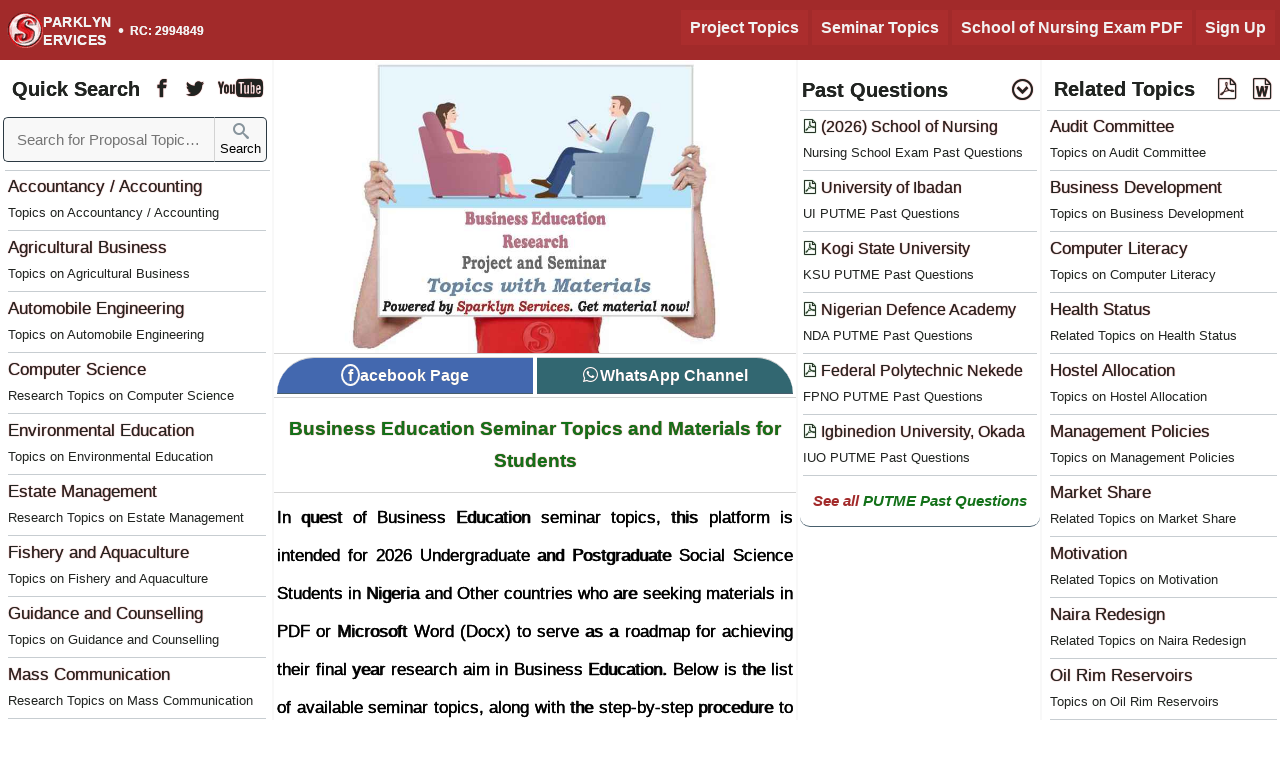

--- FILE ---
content_type: text/html; charset=UTF-8
request_url: https://sparklyn.com.ng/business-education-project-and-seminar-material
body_size: 15806
content:
<!DOCTYPE html><html lang="en"><head><link rel="canonical" href="https://sparklyn.com.ng/business-education-project-and-seminar-material"><link rel="preload" href="../sparklyn-research-top/css/my-spark-research.css" as="style"><link rel="preload" href="../sparklyn-research-top/Font/demo-files/demo.css" as="style"><link rel="preload" href="https://sparklyn.com.ng/Sparklyn/project/dept/main-original-image/business-education-project-and-seminar-material.jpg" as="image" imagesrcset="https://sparklyn.com.ng/Sparklyn/project/dept/business-education-project-and-seminar-material.jpg 448w, https://sparklyn.com.ng/Sparklyn/project/dept/dept/business-education-project-and-seminar-material.jpg 640w, https://sparklyn.com.ng/Sparklyn/project/dept/main-original-image/business-education-project-and-seminar-material.jpg 780w" imagesizes="(max-width: 600px) 448px, (max-w idth: 900px) 640px, (max-width: 1100px) 780px" fetchpriority="high"><meta name="robots" content="index,follow"><meta name="theme-color" content="#23272F"><meta name="viewport" content="width=device-width, initial-scale=1"><meta http-equiv="content-type" content="text/html;charset=utf-8"><meta name="keywords" content="#23272F"><title>Top 90 Business Education Seminar Topics and Materials</title><meta property="image" content="https://sparklyn.com.ng/Sparklyn/project/dept/dept/business-education-project-and-seminar-material.jpg"><meta property="og:image" content="https://sparklyn.com.ng/Sparklyn/project/dept/business-education-project-and-seminar-material.jpg"><meta property="title" content="Top 90 Business Education Seminar Topics and Materials"><meta property="og:title" content="Top 90 Business Education Seminar Topics and Materials"><meta property="og:image:alt" content="Top 90 Business Education Seminar Topics and Materials"><meta name="description" content="List of Business Education Seminar Research Topics &#183; Influence Of Personality Traits On The Academic Achievement Of Business Education Student..."><meta property="og:description" content="List of Business Education Seminar Research Topics &#183; Influence Of Personality Traits On The Academic Achievement Of Business Education Student..."><meta property="og:site_name" content="Sparklyn Services"><meta property="og:type" content="blog"><link rel="icon" href="https://sparklyn.com.ng/sparklyn-services.png" type="image/x-icon"><link rel="shortcut icon" href="https://sparklyn.com.ng/sparklyn-services.png"><link rel="stylesheet" href="../sparklyn-research-top/css/my-spark-research.css" ><link rel="stylesheet" href="../sparklyn-research-top/Font/demo-files/demo.css"><!-- JSON-LD markup generated by Google Structured Data Markup Helper. --> <!-- Rich Result --><script type="application/ld+json"> { "@context": "https://schema.org", "@type": "NewsArticle", "headline": "Top 90 Business Education Seminar Topics and Materials", "description": "List of Business Education Seminar Research Topics &#183; Influence Of Personality Traits On The Academic Achievement Of Business Education Student...", "mainEntityOfPage": { "@type": "WebPage", "@id": "https://sparklyn.com.ng/business-education-project-and-seminar-material" }, "image": [ "https://sparklyn.com.ng/Sparklyn/project/dept/dept/business-education-project-and-seminar-material.jpg", "https://sparklyn.com.ng/Sparklyn/project/dept/business-education-project-and-seminar-material.jpg" ], "author": { "@type": "Person", "name": "Sparklyn Services", "url": "https://sparklyn.com.ng/about-sparklyn" }, "publisher": { "@type": "Organization", "name": "Sparklyn Services", "logo": { "@type": "ImageObject", "url": "https://sparklyn.com.ng/sparklyn-services.png" } }, "datePublished": "2021-10-09T08:00:00+00:00", "dateModified": "2026-01-21T09:55:00+00:00" } </script><!-- Rich Result End --> <script>var search="WHERE (topic like '%Busines%' AND topic like '%Educatio%') OR dept='Business Education'"; var ord="ORDER BY id DESC"; var deptck="yes";  document.addEventListener("DOMContentLoaded", function() { var limit = 30, track = 0, start = 0, action = 'inactive'; function load_country_data(limit, start) { if (!navigator.onLine) return; var formData = new FormData(); formData.append('limit', limit); formData.append('start', start); formData.append('search', search); formData.append('ord', ord); formData.append('deptck', deptck); fetch('/internal/seminar-library', { method: 'POST', body: formData, cache: 'no-cache' }) .then(response => response.text()) .then(data => { if(data && data.trim() !== '' && !data.includes('Not Found')){ document.querySelector("#process_sparklyn_data").insertAdjacentHTML('beforeend', data); action = 'inactive'; } else { action = 'active'; } }) .catch(error => { action = 'inactive'; console.error(error); }); } var clickLoader = document.querySelector("#clickloader"); clickLoader?.addEventListener("click", function() { if (action === 'inactive') { action = 'active'; start += limit; track += 1; setTimeout(() => load_country_data(limit, start), 1); } }); if (action === 'inactive') { action = 'active'; load_country_data(limit, start); } window.addEventListener("scroll", function() { var container = document.querySelector("#process_sparklyn_data"); if (!container) return; var scrollPos = window.scrollY + window.innerHeight + 5000; if (scrollPos > container.offsetHeight && action === 'inactive') { action = 'active'; start += limit; track += 1; setTimeout(() => load_country_data(limit, start), 1); } }); }); </script></head><body class="fontfamily"> <header class="header bcolor pcolor header-width"><div class="sparklyn-menu-options"><span class="uncollapsemenuicon"><span class="spanformat"><a href="/departmental-project-topics-and-materials" title="Project Topics">Project Topics</a></span> <span class="spanformat"><a href="/project-and-seminar-materials" title="Seminar Topics">Seminar Topics</a></span> <span class="spanformat"><a href="/school-of-nursing-past-questions-and-answers" title="School of Nursing Entry Exam Past Questions and Answers">School of Nursing Exam PDF</a></span> <span class="spanformat"><a href="/sparklyn-registration" title="Sign Up - Become a registered member">Sign Up</a></span></span><div class="openNavopen"><span class="search-all-topic font-12">Search Topic</span><span class="icon icon-menu3 collapsemenuicon menu"></span></div><span class="spanmenuclose display-none"></span></div><div class="mainlogodivhead"><a href="/project-and-seminar-materials" class="teatsiz"><table class="tabledata"><tr><td class="lotdata"><div class="sparklyn-services-logo-header"></div></td><td class="rotdata fontfamily bold"><div>PARKLYN<br>ERVICES</div></td><td class="totdata"> <span class="fonthirty">&#183;</span></td><td class="aotdata fontfamily bold"> RC: 2994849</td></tr></table></a></div><div class="sparklyn-menu-options2"><div id='mySidenav' class='sidenav'> <div class='menstia textcenter'><div class='width100 display-none find-research-topics'><img loading='lazy' alt='Search for Research Topics' id='myImgr' src='../Sparklyn/logo/find-project-seminar-research-topics.webp' onerror="this.onerror=null;this.src='../Sparklyn/logo/dot_spinner.gif';" class='imgfindtopics'></div><form role="search" action="/search-for-project-and-seminar-topics" class="width100 mobile-form"><div class="divnavinput-mobile"><table class="width100 fontfamily"> <tr><td class="width100 fontsize-nav"><input type="text" class="navinput-mobile aside-bcolor blackcolor fontsize-nav-search livesearchss" placeholder="Search for Proposal Topics ..." name="q" value="" required="required" autocomplete="off" onkeyup="showHintMobile(this.value)"></td><td class="tdsearch"><button aria-label="Sparklyn Search" class="searchbuttonicon aside-bcolor" type="submit"> <span class="icon icon-search searchfont"></span><br>Search </button></td></tr></table></div></form><span id="txtHintMobile"></span><div class='textjustify general-font-thickness'><p class='menes pad10px martop5px padleft5px padright5px'>Topics, Materials &amp; Software</p><table class="width100 nav-table"><tr><td class="vertical-align-top nav-first-td valignline"><p><span class="icon icon-stats-bars formatglyph"></span></p></td><td class="valignline"><p class="paragraph font-17 textleft lineheight30px"><a href="/computer-science-software" rel="bookmark" title="Computer Science Project Software" class="link-black">Computer Science Project Software</a></p><hr class="hr-margin"></td></tr><tr><td class="vertical-align-top nav-first-td valignline"><p><span class="icon icon-stats-bars formatglyph"></span></p></td><td class="valignline"><p class="paragraph font-17 textleft lineheight30px"><a href="/departmental-project-topics-and-materials" rel="bookmark" title="Project Proposal Topics for Students" class="link-black">Project Proposal Topics</a></p><hr class="hr-margin"></td></tr><tr><td class="vertical-align-top nav-first-td valignline"><p><span class="icon icon-stats-bars formatglyph"></span></p></td><td class="valignline"><p class="paragraph font-17 textleft lineheight30px"><a href="/project-topics-on-specific-subject" rel="bookmark" title="Project Related Topics" class="link-black">Project Related Topics</a></p><hr class="hr-margin"></td></tr><tr><td class="vertical-align-top nav-first-td valignline"><p><span class="icon icon-stats-bars formatglyph"></span></p></td><td class="valignline"><p class="paragraph font-17 textleft lineheight30px"><a href="/project-and-seminar-materials" rel="bookmark" title="Seminar Research Topics for Students" class="link-black">Seminar Research Topics</a></p><hr class="hr-margin"></td></tr><tr><td class="vertical-align-top nav-first-td valignline"><p><span class="icon icon-stats-bars formatglyph"></span></p></td><td class="valignline"><p class="paragraph font-17 textleft lineheight30px"><a href="/subject-based-project-seminar-related-topics" rel="bookmark" title="Seminar Related Topics" class="link-black">List of Seminar Related Topics</a></p></td></tr></table><p class='menes pad10px martop5px padleft5px padright5px'>Past Questions &amp; Answers</p><table class="width100 nav-table"><tr><td class="vertical-align-top nav-first-td valignline"><p><span class="icon icon-stats-bars formatglyph"></span></p></td><td class="valignline"><p class="paragraph font-17 textleft lineheight30px"><a href="/school-of-nursing-past-questions-and-answers" rel="bookmark" title="Nursing School Entry Exam Past Questions" class="link-black">Nursing School Entry Exam Past Questions</a></p><hr class="hr-margin"></td></tr><tr><td class="vertical-align-top nav-first-td valignline"><p><span class="icon icon-stats-bars formatglyph"></span></p></td><td class="valignline"><p class="paragraph font-17 textleft lineheight30px"><a href="/jamb-past-questions-and-answers" rel="bookmark" title="JAMB Past Questions and Answers" class="link-black">JAMB Past Questions and Answers</a></p><hr class="hr-margin"></td></tr><tr><td class="vertical-align-top nav-first-td valignline"><p><span class="icon icon-stats-bars formatglyph"></span></p></td><td class="valignline"><p class="paragraph font-17 textleft lineheight30px"><a href="/post-utme-past-questions-and-answers" rel="bookmark" title="Post UTME Past Questions and Answers" class="link-black">Post UTME Past Questions and Answers</a></p></td></tr></table><p class='menes pad10px martop5px padleft5px padright5px'>Business Plan &amp; Partnership</p><table class="width100 nav-table"><tr><td class="vertical-align-top nav-first-td valignline"><p><span class="icon icon-stats-bars formatglyph"></span></p></td><td class="valignline"><p class="paragraph font-17 textleft lineheight30px"><a href="/get-discount-for-research-material" rel="bookmark" title="Sparklyn Services Partnership Programme" class="link-black">Become a Research Partner</a></p><hr class="hr-margin"></td></tr><tr><td class="vertical-align-top nav-first-td valignline"><p><span class="icon icon-stats-bars formatglyph"></span></p></td><td class="valignline"><p class="paragraph font-17 textleft lineheight30px"><a href="/business-plan-for-small-and-medium-scale-businesses" rel="bookmark" title="Business Plan for Entrepreneurs" class="link-black">Business Plan for Entrepreneurs</a></p><hr class="hr-margin"></td></tr><tr><td class="vertical-align-top nav-first-td valignline"><p><span class="icon icon-stats-bars formatglyph"></span></p></td><td class="valignline"><p class="paragraph font-17 textleft lineheight30px"><a href="/entrepreneurial-skill" rel="bookmark" title="SAED - Skill Acquisition and Entrepreneurship Development Programme" class="link-black">Skill Acquisition and Entrepreneurship Programme</a></p></td></tr></table><p class='menes pad10px martop5px padleft5px padright5px'>School Information and Courses Offered</p><table class="width100 nav-table"><tr><td class="vertical-align-top nav-first-td valignline"><p><span class="icon icon-stats-bars formatglyph"></span></p></td><td class="valignline"><p class="paragraph font-17 textleft lineheight30px"><a href="/list-of-universities-accepting-ijmb-programme" rel="bookmark" title="Universities Accepting IJMB Programme" class="link-black">Universities Accepting IJMB Programme</a></p><hr class="hr-margin"></td></tr><tr><td class="vertical-align-top nav-first-td valignline"><p><span class="icon icon-stats-bars formatglyph"></span></p></td><td class="valignline"><p class="paragraph font-17 textleft lineheight30px"><a href="/list-of-universities-courses" rel="bookmark" title="List of Courses Offered in Nigerian Universities" class="link-black">Courses Offered in Nigerian Universities</a></p><hr class="hr-margin"></td></tr><tr><td class="vertical-align-top nav-first-td valignline"><p><span class="icon icon-stats-bars formatglyph"></span></p></td><td class="valignline"><p class="paragraph font-17 textleft lineheight30px"><a href="/list-of-polytechnics-courses" rel="bookmark" title="List of Courses Offered in Nigerian Polytechnics" class="link-black">Courses Offered in Nigerian Polytechnics</a></p><hr class="hr-margin"></td></tr><tr><td class="vertical-align-top nav-first-td valignline"><p><span class="icon icon-stats-bars formatglyph"></span></p></td><td class="valignline"><p class="paragraph font-17 textleft lineheight30px"><a href="/list-of-colleges-of-education-courses" rel="bookmark" title="List of Courses Offered in Nigerian Colleges of Education" class="link-black">Courses Offered in Nigerian Colleges of Education</a></p></td></tr></table><p class='menes pad10px martop5px padleft5px padright5px'>Othere Relevant Course Information</p><table class="width100 nav-table"><tr><td class="vertical-align-top nav-first-td valignline"><p><span class="icon icon-stats-bars formatglyph"></span></p></td><td class="valignline"><p class="paragraph font-17 textleft lineheight30px"><a href="/school-courses-and-admission-information" rel="bookmark" title="Courses Offered in Universities, Polytechnics, and Colleges of Education" class="link-black">Courses Offered in Universities, Polytechnics, and Colleges of Education</a></p><hr class="hr-margin"></td></tr><tr><td class="vertical-align-top nav-first-td valignline"><p><span class="icon icon-stats-bars formatglyph"></span></p></td><td class="valignline"><p class="paragraph font-17 textleft lineheight30px"><a href="/federal-state-and-private-tertiary-institutions-in-nigeria-states" rel="bookmark" title="Federal, State and Private Tertiary Institutions" class="link-black">Federal, State and Private Tertiary Institutions</a></p><hr class="hr-margin"></td></tr><tr><td class="vertical-align-top nav-first-td valignline"><p><span class="icon icon-stats-bars formatglyph"></span></p></td><td class="valignline"><p class="paragraph font-17 textleft lineheight30px"><a href="/interim-joint-matriculation-board-ijmb" rel="bookmark" title="IJMB Registration Procedure Update" class="link-black">IJMB Registration Procedure Update</a></p><hr class="hr-margin"></td></tr><tr><td class="vertical-align-top nav-first-td valignline"><p><span class="icon icon-stats-bars formatglyph"></span></p></td><td class="valignline"><p class="paragraph font-17 textleft lineheight30px"><a href="/how-to-get-admission-without-writing-jamb" rel="bookmark" title="How to get Admission without Writing JAMB" class="link-black">How to get Admission without Writing JAMB</a></p><hr class="hr-margin"></td></tr><tr><td class="vertical-align-top nav-first-td valignline"><p><span class="icon icon-stats-bars formatglyph"></span></p></td><td class="valignline"><p class="paragraph font-17 textleft lineheight30px"><a href="/polytechnic-nd-and-hnd-partime-programme" rel="bookmark" title="List of Polytechnics Offering Part-Time / SPAT Programme" class="link-black">Part-Time / SPAT Programme</a></p><hr class="hr-margin"></td></tr><tr><td class="vertical-align-top nav-first-td valignline"><p><span class="icon icon-stats-bars formatglyph"></span></p></td><td class="valignline"><p class="paragraph font-17 textleft lineheight30px"><a href="/universities-offering-pre-degree-programme" rel="bookmark" title="List of Universities offering Pre-degree programme in Nigeria" class="link-black">Universities offering Pre-degree programme</a></p><hr class="hr-margin"></td></tr><tr><td class="vertical-align-top nav-first-td valignline"><p><span class="icon icon-stats-bars formatglyph"></span></p></td><td class="valignline"><p class="paragraph font-17 textleft lineheight30px"><a href="/institutions-offering-your-preferred-course" rel="bookmark" title="Univesities, Polytechnics, and Colleges of Education Offering Specific Courses" class="link-black">Univesities, Polytechnics, and Colleges of Education Offering Specific Courses</a></p></td></tr></table><br></div></div></div></div> </header> <nav class="spark-nav bkwhite blackcolor" rel="follow"><div class="nav-div bkwhite fontfamily-arial" rel="follow"> <table class="width100"><tr><td class="table1t fontsize-nav textshadow"><strong>Quick Search</strong></td><td class="tdiconr facebook_page sparkhref textshadow"><span class="icon icon-facebook" title="Sparklyn Services Facebook Page"></span></td><td class="tdiconr twitter_page sparkhref textshadow"><span class="icon icon-twitter" title="Sparklyn Services Twitter"></span></td><td class="tdiconr pad0px padright5px youtube_page sparkhref textshadow"><span class="icon icon-youtube2" title="Sparklyn Services Youtube Channel"></span></td></tr></table> <form class="width100" role="search" action="/search-for-project-and-seminar-topics"><div class="divnavinput"><table class="width100 fontfamily"> <tr><td class="width100 fontsize-nav"><input type="text" class="navinput aside-bcolor blackcolor fontsize-nav-search livesearchss" placeholder="Search for Proposal Topics ..." name="q" value="" required="required" autocomplete="off" onkeyup="showHint(this.value)"></td><td class="tdsearch"><button aria-label="Sparklyn Search" class="searchbuttonicon aside-bcolor" type="submit"> <span class="icon icon-search searchfont"></span><br>Search </button></td></tr></table><span id="txtHint"></span></div></form><div class="nav-main-menu"><hr class="hr-margin"><table class="width100 nav-table"><tr><td class="vertical-align-top"><p class="paragraph font-17 pad0px"><a href="/accountancy-accounting-project-and-seminar-material" rel="bookmark" title="Accountancy / Accounting Seminar Topics" class="listinganchor"> <span class="textshadow">Accountancy / Accounting</span><br><small class="font-13">Topics on Accountancy / Accounting</small></a></p><hr class="hr-margin"></td></tr><tr><td class="vertical-align-top"><p class="paragraph font-17 pad0px"><a href="/agricultural-business-project-and-seminar-material" rel="bookmark" title="Agricultural Business Seminar Topics" class="listinganchor"> <span class="textshadow">Agricultural Business</span><br><small class="font-13">Topics on Agricultural Business</small></a></p><hr class="hr-margin"></td></tr><tr><td class="vertical-align-top"><p class="paragraph font-17 pad0px"><a href="/automobile-engineering-project-and-seminar-material" rel="bookmark" title="Automobile Engineering Seminar Topics" class="listinganchor"> <span class="textshadow">Automobile Engineering</span><br><small class="font-13">Topics on Automobile Engineering</small></a></p><hr class="hr-margin"></td></tr><tr><td class="vertical-align-top"><p class="paragraph font-17 pad0px"><a href="/computer-science-project-and-seminar-material" rel="bookmark" title="Computer Science Seminar Topics" class="listinganchor"> <span class="textshadow">Computer Science</span><br><small class="font-13">Research Topics on Computer Science</small></a></p><hr class="hr-margin"></td></tr><tr><td class="vertical-align-top"><p class="paragraph font-17 pad0px"><a href="/environmental-education-project-and-seminar-material" rel="bookmark" title="Environmental Education Seminar Topics" class="listinganchor"> <span class="textshadow">Environmental Education</span><br><small class="font-13">Topics on Environmental Education</small></a></p><hr class="hr-margin"></td></tr><tr><td class="vertical-align-top"><p class="paragraph font-17 pad0px"><a href="/estate-management-em-project-and-seminar-material" rel="bookmark" title="Estate Management Seminar Topics" class="listinganchor"> <span class="textshadow">Estate Management</span><br><small class="font-13">Research Topics on Estate Management</small></a></p><hr class="hr-margin"></td></tr><tr><td class="vertical-align-top"><p class="paragraph font-17 pad0px"><a href="/fishery-and-aquaculture-project-and-seminar-material" rel="bookmark" title="Fishery and Aquaculture Seminar Topics" class="listinganchor"> <span class="textshadow">Fishery and Aquaculture</span><br><small class="font-13">Topics on Fishery and Aquaculture</small></a></p><hr class="hr-margin"></td></tr><tr><td class="vertical-align-top"><p class="paragraph font-17 pad0px"><a href="/guidance-and-counselling-project-and-seminar-material" rel="bookmark" title="Guidance and Counselling Seminar Topics" class="listinganchor"> <span class="textshadow">Guidance and Counselling</span><br><small class="font-13">Topics on Guidance and Counselling</small></a></p><hr class="hr-margin"></td></tr><tr><td class="vertical-align-top"><p class="paragraph font-17 pad0px"><a href="/mass-communication-mc-project-and-seminar-material" rel="bookmark" title="Mass Communication Seminar Topics" class="listinganchor"> <span class="textshadow">Mass Communication</span><br><small class="font-13">Research Topics on Mass Communication</small></a></p><hr class="hr-margin"></td></tr><tr><td class="vertical-align-top"><p class="paragraph font-17 pad0px"><a href="/midwifery-project-and-seminar-material" rel="bookmark" title="Midwifery Seminar Topics" class="listinganchor"> <span class="textshadow">Midwifery</span><br><small class="font-13">List of Research Topics on Midwifery</small></a></p><hr class="hr-margin"></td></tr><tr><td class="vertical-align-top"><p class="paragraph font-17 pad0px"><a href="/nursing-science-project-and-seminar-material" rel="bookmark" title="Nursing (Science) Seminar Topics" class="listinganchor"> <span class="textshadow">Nursing (Science)</span><br><small class="font-13">Research Topics on Nursing (Science)</small></a></p><hr class="hr-margin"></td></tr><tr><td class="vertical-align-top"><p class="paragraph font-17 pad0px"><a href="/printing-technology-project-and-seminar-material" rel="bookmark" title="Printing Technology Seminar Topics" class="listinganchor"> <span class="textshadow">Printing Technology</span><br><small class="font-13">Research Topics on Printing Technology</small></a></p><hr class="hr-margin"></td></tr><tr><td class="vertical-align-top"><p class="paragraph font-17 pad0px"><a href="/procurement-management-project-and-seminar-material" rel="bookmark" title="Procurement Management Seminar Topics" class="listinganchor"> <span class="textshadow">Procurement Management</span><br><small class="font-13">Topics on Procurement Management</small></a></p><hr class="hr-margin"></td></tr><tr><td class="vertical-align-top"><p class="paragraph font-17 pad0px"><a href="/software-engineering-project-and-seminar-material" rel="bookmark" title="Software Engineering Seminar Topics" class="listinganchor"> <span class="textshadow">Software Engineering</span><br><small class="font-13">Research Topics on Software Engineering</small></a></p><hr class="hr-margin"></td></tr><tr><td class="vertical-align-top"><p class="paragraph font-17 pad0px"><a href="/project-and-seminar-materials" rel="bookmark" title="List of Research Departments" class="listinganchor"> <span class="textshadow">More List of Research Departments</span><br><small class="font-13">See all available research topics departments</small></a></p><hr class="hr-margin"></td></tr></table></div></nav><aside class="spanthird floatright blackcolor bkwhite fontfamily-arial" rel="follow"><table class="width100"><tr><td class="table1t fontsize-nav textshadow pad0px"><strong>Past Questions</strong></td><td class="tdiconr pad0px padright5px"><strong><span class="icon icon-circle-down textshadow"></span></strong></td></tr></table><hr class="hr-margin"><div class='textcenter width100 border-bottom-gray display-none show-putme-img'><img loading='lazy' alt='Sparklyn Services' src='../Sparklyn/image4homepage/sparklyn-past-questions-pdf.webp' onerror="this.onerror=null;this.src='../Sparklyn/logo/dot_spinner.gif';" class='martop5px pastimgcont border-radius-0px'></div><table class="width100 nav-table"><tr><td class="vertical-align-top"><p class="paragraph font-16 pad0px"><a href="/school-of-nursing-past-questions-and-answers" rel="bookmark" title="School of Nursing Entrance Exam Past Questions" class="listinganchor"> <span class="textshadow"><span class="icon icon-file-pdf font-14 textshadow-green"></span> (2026) School of Nursing</span><br><small class="font-13">Nursing School Exam Past Questions</small></a></p><hr class="hr-margin"></td></tr><tr ><td class="vertical-align-top"><p class="paragraph font-16 pad0px"><a href="/university-of-ibadan-ui-post-utme-past-questions-and-answers-dv" rel="bookmark" title="UI PUTME Past Questions Post UTME Past Questions - University of Ibadan" class="listinganchor"> <span class="textshadow"><span class="icon icon-file-pdf font-14 textshadow-green"></span> University of Ibadan</span><br><small class="font-13">UI PUTME Past Questions</small></a></p><hr class="hr-margin"></td></tr><tr ><td class="vertical-align-top"><p class="paragraph font-16 pad0px"><a href="/kogi-state-university-ksu-post-utme-past-questions-and-answers-dv" rel="bookmark" title="KSU PUTME Past Questions Post UTME Past Questions - Kogi State University" class="listinganchor"> <span class="textshadow"><span class="icon icon-file-pdf font-14 textshadow-green"></span> Kogi State University</span><br><small class="font-13">KSU PUTME Past Questions</small></a></p><hr class="hr-margin"></td></tr><tr class="dont_show_tr"><td class="vertical-align-top"><p class="paragraph font-16 pad0px"><a href="/nigerian-defence-academy-nda-post-utme-past-questions-and-answers-dv" rel="bookmark" title="NDA PUTME Past Questions Post UTME Past Questions - Nigerian Defence Academy" class="listinganchor"> <span class="textshadow"><span class="icon icon-file-pdf font-14 textshadow-green"></span> Nigerian Defence Academy</span><br><small class="font-13">NDA PUTME Past Questions</small></a></p><hr class="hr-margin"></td></tr><tr class="dont_show_tr"><td class="vertical-align-top"><p class="paragraph font-16 pad0px"><a href="/federal-polytechnic-nekede-nekedepoly-post-utme-past-questions-and-answers-dv" rel="bookmark" title="FPNO PUTME Past Questions Post UTME Past Questions - Federal Polytechnic Nekede" class="listinganchor"> <span class="textshadow"><span class="icon icon-file-pdf font-14 textshadow-green"></span> Federal Polytechnic Nekede</span><br><small class="font-13">FPNO PUTME Past Questions</small></a></p><hr class="hr-margin"></td></tr><tr class="dont_show_tr"><td class="vertical-align-top"><p class="paragraph font-16 pad0px"><a href="/igbinedion-university-iuo-post-utme-past-questions-and-answers-dv" rel="bookmark" title="IUO PUTME Past Questions Post UTME Past Questions - Igbinedion University, Okada" class="listinganchor"> <span class="textshadow"><span class="icon icon-file-pdf font-14 textshadow-green"></span> Igbinedion University, Okada</span><br><small class="font-13">IUO PUTME Past Questions</small></a></p><hr class="hr-margin"></td></tr></table><div class="width100 textcenter divfbwp-buttonfbwp marbot0px"><a href="/post-utme-past-questions-and-answers" title="List of School PDF Past Questions" class="link-green"><div class="buttonfbwp-divfbwp font-15 marbot0px link-green"><span class="redcolor">See all </span>PUTME Past Questions</div></a></div></aside> <aside class="spark-aside bkwhite blackcolor" rel="follow">  <div class="nav-div bkwhite fontfamily-arial" rel="follow"> <table class="width100"><tr><td class="table1t fontsize-nav textshadow"><strong>Related Topics</strong></td><td class="tdiconr"><strong><span class="icon icon-file-pdf textshadow"></span></strong></td><td class="tdiconr pad0px padright5px"><strong><span class="icon icon-file-word textshadow"></span></strong></td></tr></table><div class="aside-main-menu"><hr class="hr-margin"><table class="width100 nav-table"><tr><td class="vertical-align-top"><p class="paragraph font-17 pad0px"><a href="/audit-committee-project-seminar-related-topics-dwap" rel="bookmark" title="Seminar Related Topics on Audit Committee" class="listinganchor"> <span class="textshadow">Audit Committee</span><br><small class="font-13">Topics on Audit Committee</small></a></p><hr class="hr-margin"></td></tr><tr><td class="vertical-align-top"><p class="paragraph font-17 pad0px"><a href="/business-development-project-seminar-related-topics-dwap" rel="bookmark" title="Seminar Related Topics on Business Development" class="listinganchor"> <span class="textshadow">Business Development</span><br><small class="font-13">Topics on Business Development</small></a></p><hr class="hr-margin"></td></tr><tr><td class="vertical-align-top"><p class="paragraph font-17 pad0px"><a href="/computer-literacy-project-seminar-related-topics-dwap" rel="bookmark" title="Seminar Related Topics on Computer Literacy" class="listinganchor"> <span class="textshadow">Computer Literacy</span><br><small class="font-13">Topics on Computer Literacy</small></a></p><hr class="hr-margin"></td></tr><tr><td class="vertical-align-top"><p class="paragraph font-17 pad0px"><a href="/health-status-project-seminar-related-topics-dwap" rel="bookmark" title="Seminar Related Topics on Health Status" class="listinganchor"> <span class="textshadow">Health Status</span><br><small class="font-13">Related Topics on Health Status</small></a></p><hr class="hr-margin"></td></tr><tr><td class="vertical-align-top"><p class="paragraph font-17 pad0px"><a href="/hostel-allocation-project-seminar-related-topics-dwap" rel="bookmark" title="Seminar Related Topics on Hostel Allocation" class="listinganchor"> <span class="textshadow">Hostel Allocation</span><br><small class="font-13">Topics on Hostel Allocation</small></a></p><hr class="hr-margin"></td></tr><tr><td class="vertical-align-top"><p class="paragraph font-17 pad0px"><a href="/management-policies-project-seminar-related-topics-dwap" rel="bookmark" title="Seminar Related Topics on Management Policies" class="listinganchor"> <span class="textshadow">Management Policies</span><br><small class="font-13">Topics on Management Policies</small></a></p><hr class="hr-margin"></td></tr><tr><td class="vertical-align-top"><p class="paragraph font-17 pad0px"><a href="/market-share-project-seminar-related-topics-dwap" rel="bookmark" title="Seminar Related Topics on Market Share" class="listinganchor"> <span class="textshadow">Market Share</span><br><small class="font-13">Related Topics on Market Share</small></a></p><hr class="hr-margin"></td></tr><tr><td class="vertical-align-top"><p class="paragraph font-17 pad0px"><a href="/motivation-project-seminar-related-topics-dwap" rel="bookmark" title="Seminar Related Topics on Motivation" class="listinganchor"> <span class="textshadow">Motivation</span><br><small class="font-13">Related Topics on Motivation</small></a></p><hr class="hr-margin"></td></tr><tr><td class="vertical-align-top"><p class="paragraph font-17 pad0px"><a href="/naira-redesign-project-seminar-related-topics-dwap" rel="bookmark" title="Seminar Related Topics on Naira Redesign" class="listinganchor"> <span class="textshadow">Naira Redesign</span><br><small class="font-13">Related Topics on Naira Redesign</small></a></p><hr class="hr-margin"></td></tr><tr><td class="vertical-align-top"><p class="paragraph font-17 pad0px"><a href="/oil-rim-reservoirs-project-seminar-related-topics-dwap" rel="bookmark" title="Seminar Related Topics on Oil Rim Reservoirs" class="listinganchor"> <span class="textshadow">Oil Rim Reservoirs</span><br><small class="font-13">Topics on Oil Rim Reservoirs</small></a></p><hr class="hr-margin"></td></tr><tr><td class="vertical-align-top"><p class="paragraph font-17 pad0px"><a href="/problem-of-teaching-project-seminar-related-topics-dwap" rel="bookmark" title="Seminar Related Topics on Problem of Teaching" class="listinganchor"> <span class="textshadow">Problem of Teaching</span><br><small class="font-13">Topics on Problem of Teaching</small></a></p><hr class="hr-margin"></td></tr><tr><td class="vertical-align-top"><p class="paragraph font-17 pad0px"><a href="/protest-project-seminar-related-topics-dwap" rel="bookmark" title="Seminar Related Topics on Protest" class="listinganchor"> <span class="textshadow">Protest</span><br><small class="font-13">List of Related Topics on Protest</small></a></p><hr class="hr-margin"></td></tr><tr><td class="vertical-align-top"><p class="paragraph font-17 pad0px"><a href="/purchasing-impact-project-seminar-related-topics-dwap" rel="bookmark" title="Seminar Related Topics on Purchasing Impact" class="listinganchor"> <span class="textshadow">Purchasing Impact</span><br><small class="font-13">Topics on Purchasing Impact</small></a></p><hr class="hr-margin"></td></tr><tr><td class="vertical-align-top"><p class="paragraph font-17 pad0px"><a href="/school-environment-project-seminar-related-topics-dwap" rel="bookmark" title="Seminar Related Topics on School Environment" class="listinganchor"> <span class="textshadow">School Environment</span><br><small class="font-13">Topics on School Environment</small></a></p><hr class="hr-margin"></td></tr><tr><td class="vertical-align-top"><p class="paragraph font-17 pad0px"><a href="/subject-based-project-seminar-related-topics" rel="bookmark" title="List of Seminar Related Subjects" class="listinganchor"> <span class="textshadow">More List of Related Subjects</span><br><small class="font-13">See more list of seminar related subjects</small></a></p><hr class="hr-margin"></td></tr></table></div> </aside> <!--start of article--><article class="spark-article font-17-4 mobile-fontsize-15-5"><main class="width100"><div class="section-imgdiv width100 textcenter"><img src="../Sparklyn/project/dept/main-original-image/business-education-project-and-seminar-material.jpg" srcset="../Sparklyn/project/dept/business-education-project-and-seminar-material.jpg 448w, ../Sparklyn/project/dept/dept/business-education-project-and-seminar-material.jpg 640w, ../Sparklyn/project/dept/main-original-image/business-education-project-and-seminar-material.jpg 780w" sizes="(max-width: 600px) 448px, (max-width: 900px) 640px, (max-width: 1100px) 780px" alt="Top 90 Business Education Seminar Topics and Materials" class="section-img" fetchpriority="high"></div><table class="width100 textcenter takeoff-fbwsapp fontfamily-arial no-general-font-thickness"><tr><td class="width50 textcenter"><div class="width100 textcenter div-button2"><div class="button-div2 border-tlr marbot0px cursor facebook_page" title="Sparklyn Services Facebook Page"><span class="facebkdesign">f</span>acebook<span class="fbwsapp"> Page</span></div></div></td><td class="width50 textcenter"><div class="width100 textcenter div-button3 cursor whtsap_seminar" title="Sparklyn Services whatsApp Channel"><div class="button-div3 border-trr marbot0px"><span class="icon icon-whatsapp"></span>WhatsApp<span class="fbwsapp"> Channel</span></div></td> </div> </tr> </table><hr class="article-hr martop0px marbot0px"><h1 class="font-19 textcenter fontfamily textshadow marbot10px martop15px"><a href="https://sparklyn.com.ng/business-education-project-and-seminar-material" title="Business Education Seminar Topics and Materials for Students" class="link-green">Business Education Seminar Topics and Materials for Students</a></h1><hr class="article-hr martop15px marbot0px"><div class="clearleft section-div1"><p class='section-para'>In quest of Business Education seminar topics, this platform is intended for 2026 Undergraduate and Postgraduate Social Science Students in Nigeria and Other countries who are seeking materials in PDF or Microsoft Word (Docx) to serve as a roadmap for achieving their final year research aim in Business Education. Below is the list of available seminar topics, along with the step-by-step procedure to follow once your topic is approved.</p><hr class='section-hr'><h2 id="list_of_business_education_seminar_research_topics" class="font-19">List of Business Education Seminar Research Topics</h2><hr class="article-hr"><p class="font-17 mobile-fontsize-15-5 fontfamily-bookman redcolor lineheight40px textshadow">Here are the available Business Education research topics. Simply click on your preferred topic to view a preview of the seminar material.</p><hr class="article-hr"><ul id="process_sparklyn_data" class="font-17-4 mobile-fontsize-15-5"><li><div><p><strong><a title="Download Material on The Regularity and Effectiveness of ICT Use Among Business Education Students" href="/the-regularity-and-effectiveness-of-ict-use-among-business-education-students-9303-d" rel="bookmark" class="link-black">The Regularity and Effectiveness of ICT Use Among Business Education Students</a></strong></p></div></li><li><hr class="article-hr"><div><p><strong><a title="Download Material on The Need to Improve Teacher Quality in Business Education Programme in Nigerian Universities" href="/the-need-to-improve-teacher-quality-in-business-education-pr-17957-d" rel="bookmark" class="link-black">The Need to Improve Teacher Quality in Business Education Programme in Nigerian Universities</a></strong></p></div></li><li><hr class="article-hr"><div><p><strong><a title="Download Material on A Study of Availability and Utilization of Instructional Materials for the Teaching of Business Studies in Junior Secondary Schools" href="/a-study-of-availability-and-utilization-22495-d" rel="bookmark" class="link-black">A Study of Availability and Utilization of Instructional Materials for the Teaching of Business Studies in Junior Secondary Schools</a></strong></p></div></li><li><hr class="article-hr"><div><p><strong><a title="Download Material on Influence of Personality Traits on the Academic Achievement of Business Education Student" href="/influence-of-personality-traits-on-the-academic-achievement-of-business-education-student-9084-d" rel="bookmark" class="link-black">Influence of Personality Traits on the Academic Achievement of Business Education Student</a></strong></p></div></li><li><hr class="article-hr"><div><p><strong><a title="Download Material on The Importance of Business Education Training of Secondary School Students" href="/the-importance-of-business-education-training-of-secondary-school-students-9672-d" rel="bookmark" class="link-black">The Importance of Business Education Training of Secondary School Students</a></strong></p></div></li><li><hr class="article-hr"><div><p><strong><a title="Download Material on Secretarial Job-Tasks Required in Modern Business Offices and Implication on Secretarial Education Curriculum in Tertiary Institutions in the North-Central Nigeria" href="/secretarial-jobtasks-required-in-modern-business-offices-and-implication-on-secretarial-education-curriculum-in-tertiary-institutions-in-the-northcentral-nigeria-4009-d" rel="bookmark" class="link-black">Secretarial Job-Tasks Required in Modern Business Offices and Implication on Secretarial Education Curriculum in Tertiary Institutions in the North-Central Nigeria</a></strong></p></div></li><li><hr class="article-hr"><div><p><strong><a title="Download Material on An Examination of the Applicability of Business Education Programmes to Economic Development" href="/examination-of-the-applicability-of-business-education-programmes-20191-d" rel="bookmark" class="link-black">An Examination of the Applicability of Business Education Programmes to Economic Development</a></strong></p></div></li><li><hr class="article-hr"><div><p><strong><a title="Download Material on The Use of ICT E-Learning Technology in Business Education for Effective Learning" href="/availability-and-utilization-of-elearning-technologies-in-bu-23540-d" rel="bookmark" class="link-black">The Use of ICT E-Learning Technology in Business Education for Effective Learning</a></strong></p></div></li><li><hr class="article-hr"><div><p><strong><a title="Download Material on Effect of Peer Group and Parental Socio-Economic Background on Career Choice of Business Education Undergraduate in College of Education in Lagos State" href="/effect-of-peer-group-and-parental-socioe-22474-d" rel="bookmark" class="link-black">Effect of Peer Group and Parental Socio-Economic Background on Career Choice of Business Education Undergraduate in College of Education in Lagos State</a></strong></p></div></li><li><hr class="article-hr"><div><p><strong><a title="Download Material on Effectiveness of Entrepreneurship Education on Recipients of Business Education on Graduation From Institution of Higher Education" href="/effectiveness-of-entrepreneurship-educat-22441-d" rel="bookmark" class="link-black">Effectiveness of Entrepreneurship Education on Recipients of Business Education on Graduation From Institution of Higher Education</a></strong></p></div></li><li><hr class="article-hr"><div><p><strong><a title="Download Material on Business Education Students’ Entrepreneurship Skills Acquisition and the Attainment of Sustainable Development" href="/business-education-students-entrepreneurship-skills-acquisit-17931-d" rel="bookmark" class="link-black">Business Education Students’ Entrepreneurship Skills Acquisition and the Attainment of Sustainable Development</a></strong></p></div></li><li><hr class="article-hr"><div><p><strong><a title="Download Material on An Examination of the Impact of Teachers Qualification and Method of Teaching on Students’ Interest in Business Studies" href="/an-examination-of-the-impact-of-teachers-22494-d" rel="bookmark" class="link-black">An Examination of the Impact of Teachers Qualification and Method of Teaching on Students’ Interest in Business Studies</a></strong></p></div></li><li><hr class="article-hr"><div><p><strong><a title="Download Material on The Impact of Class Size, Teachers’ Experience on Business Education Students Academics Performance" href="/the-impact-of-class-size-teachers-experience-on-business-education-students-academics-performance-10213-d" rel="bookmark" class="link-black">The Impact of Class Size, Teachers’ Experience on Business Education Students Academics Performance</a></strong></p></div></li><li><hr class="article-hr"><div><p><strong><a title="Download Material on Entrepreneur Competency Required by Business Education Student in Establishing Small Scale Ventures in Akwa Ibom State" href="/entrepreneur-competency-required-by-business-education-student-in-establishing-small-scale-ventures-in-akwa-ibom-state-13532-d" rel="bookmark" class="link-black">Entrepreneur Competency Required by Business Education Student in Establishing Small Scale Ventures in Akwa Ibom State</a></strong></p></div></li><li><hr class="article-hr"><div><p><strong><a title="Download Material on Influence of Business Education Skills in Promoting Small and Medium-Scale Enterprises in Northwestern Geo-Political Zone of Nigeria" href="/influence-of-business-education-skills-i-22439-d" rel="bookmark" class="link-black">Influence of Business Education Skills in Promoting Small and Medium-Scale Enterprises in Northwestern Geo-Political Zone of Nigeria</a></strong></p></div></li><li><hr class="article-hr"><div><p><strong><a title="Download Material on Global Challenge and Enhancement Strategies. Proceeding From First International Conference of the Faculty of Education" href="/global-challenge-and-enhancement-strategies-proceeding-from-17953-d" rel="bookmark" class="link-black">Global Challenge and Enhancement Strategies. Proceeding From First International Conference of the Faculty of Education</a></strong></p></div></li><li><hr class="article-hr"><div><p><strong><a title="Download Material on The Effect of Advertisement on the Success of a Business Organization" href="/the-effect-of-advertisement-on-the-success-of-a-business-org-17960-d" rel="bookmark" class="link-black">The Effect of Advertisement on the Success of a Business Organization</a></strong></p></div></li><li><hr class="article-hr"><div><p><strong><a title="Download Material on Assessment of the Factors Responsible for the Poor Academic Performance of Student in Basic Electricity" href="/assessment-of-the-factors-responsible-for-the-poor-academic-17978-d" rel="bookmark" class="link-black">Assessment of the Factors Responsible for the Poor Academic Performance of Student in Basic Electricity</a></strong></p></div></li><li><hr class="article-hr"><div><p><strong><a title="Download Material on Assess the Impact of Motivation on the Performance of Business Education Teachers" href="/assess-the-impact-of-motivation-on-the-performance-of-business-education-teachers-15215-d" rel="bookmark" class="link-black">Assess the Impact of Motivation on the Performance of Business Education Teachers</a></strong></p></div></li><li><hr class="article-hr"><div><p><strong><a title="Download Material on Effect of Teaching Methods on Student Interest in Business Studies" href="/effect-of-teaching-methods-on-student-in-22467-d" rel="bookmark" class="link-black">Effect of Teaching Methods on Student Interest in Business Studies</a></strong></p></div></li><li><hr class="article-hr"><div><p><strong><a title="Download Material on Strategies for Improving Computer Instruction in Secondary Schools in Ezza South Local Government Area of Ebonyi State" href="/strategies-for-improving-computer-instruction-in-secondary-s-17973-d" rel="bookmark" class="link-black">Strategies for Improving Computer Instruction in Secondary Schools in Ezza South Local Government Area of Ebonyi State</a></strong></p></div></li><li><hr class="article-hr"><div><p><strong><a title="Download Material on Challenges of Information and Communication Technology on the Teaching of Business Education in Junior Secondary School" href="/challenges-of-information-and-communicat-22445-d" rel="bookmark" class="link-black">Challenges of Information and Communication Technology on the Teaching of Business Education in Junior Secondary School</a></strong></p></div></li><li><hr class="article-hr"><div><p><strong><a title="Download Material on Business Credit Availability and Its Impact on Small and Medium Scale Enterprises in Nigerialga" href="/business-credit-availability-and-its-impact-on-small-and-med-17961-d" rel="bookmark" class="link-black">Business Credit Availability and Its Impact on Small and Medium Scale Enterprises in Nigerialga</a></strong></p></div></li><li><hr class="article-hr"><div><p><strong><a title="Download Material on Causes of the Reduction in the Enrollment of Business Education" href="/causes-of-the-reduction-in-the-enrollment-of-business-education-9581-d" rel="bookmark" class="link-black">Causes of the Reduction in the Enrollment of Business Education</a></strong></p></div></li><li><hr class="article-hr"><div><p><strong><a title="Download Material on An Analysis of the Causes of Poor Performance in Business Studies in Nigeria Junior Secondary School" href="/an-analysis-of-the-causes-of-poor-perfor-22460-d" rel="bookmark" class="link-black">An Analysis of the Causes of Poor Performance in Business Studies in Nigeria Junior Secondary School</a></strong></p></div></li><li><hr class="article-hr"><div><p><strong><a title="Download Material on The Impact of Feasibility Studies in Starting Up a New Business" href="/the-impact-of-feasibility-studies-in-sta-22500-d" rel="bookmark" class="link-black">The Impact of Feasibility Studies in Starting Up a New Business</a></strong></p></div></li><li><hr class="article-hr"><div><p><strong><a title="Download Material on The Growth of Business Education in Some Selected Higher Institution" href="/the-growth-of-business-education-in-some-selected-higher-institution-13892-d" rel="bookmark" class="link-black">The Growth of Business Education in Some Selected Higher Institution</a></strong></p></div></li><li><hr class="article-hr"><div><p><strong><a title="Download Material on A Comparative Study of Students Performance in Economics and Commerce in Selected Senior Secondary Schools in Asa Local Government" href="/a-comparative-study-of-students-performance-in-economics-and-17976-d" rel="bookmark" class="link-black">A Comparative Study of Students Performance in Economics and Commerce in Selected Senior Secondary Schools in Asa Local Government</a></strong></p></div></li><li><hr class="article-hr"><div><p><strong><a title="Download Material on Assessment of the Factors Responsible for the Poor Academic Performance of Student" href="/assessment-of-the-factors-responsible-for-the-poor-academic-17933-d" rel="bookmark" class="link-black">Assessment of the Factors Responsible for the Poor Academic Performance of Student</a></strong></p></div></li><li><hr class="article-hr"><div><p><strong><a title="Download Material on Impact of Educational Technology on the Academic Performance of Business Education Students" href="/impact-of-educational-technology-on-the-22436-d" rel="bookmark" class="link-black">Impact of Educational Technology on the Academic Performance of Business Education Students</a></strong></p></div></li><li><hr class="article-hr"><div><p><strong><a title="Download Material on An Analysis of the Determinants of Entrepreneurship amongst Graduates in Nigeria" href="/exploring-the-determinants-of-entrepreneurship-amongst-gradu-17980-d" rel="bookmark" class="link-black">An Analysis of the Determinants of Entrepreneurship amongst Graduates in Nigeria</a></strong></p></div></li><li><hr class="article-hr"><div><p><strong><a title="Download Material on Impact of Library Resources and the Internet on Undergraduate Students Research" href="/impact-of-library-resources-and-the-internet-on-undergraduat-17945-d" rel="bookmark" class="link-black">Impact of Library Resources and the Internet on Undergraduate Students Research</a></strong></p></div></li><li><hr class="article-hr"><div><p><strong><a title="Download Material on The Role of Business Education in the Development of Entrepreneurship" href="/the-role-of-business-education-in-the-development-of-entrepreneurship-14119-d" rel="bookmark" class="link-black">The Role of Business Education in the Development of Entrepreneurship</a></strong></p></div></li><li><hr class="article-hr"><div><p><strong><a title="Download Material on Knowledge, Attitude and Perceptions of Students of Business Studies Trainee-Teachers and Classroom Conduct in Nigeria" href="/knowledge-attitude-and-perceptions-of-st-22424-d" rel="bookmark" class="link-black">Knowledge, Attitude and Perceptions of Students of Business Studies Trainee-Teachers and Classroom Conduct in Nigeria</a></strong></p></div></li><li><hr class="article-hr"><div><p><strong><a title="Download Material on Effect of Poor Administration in Business Education Programme" href="/effect-of-poor-administration-in-busines-22466-d" rel="bookmark" class="link-black">Effect of Poor Administration in Business Education Programme</a></strong></p></div></li><li><hr class="article-hr"><div><p><strong><a title="Download Material on Influence of Educational Supervision on Academic Performance of Business Studies Students in Upper Educational Level" href="/influence-of-educational-supervision-on-22448-d" rel="bookmark" class="link-black">Influence of Educational Supervision on Academic Performance of Business Studies Students in Upper Educational Level</a></strong></p></div></li><li><hr class="article-hr"><div><p><strong><a title="Download Material on Higher Education in Nigeria as Correlates of Youth Preparation for Small Scale Business" href="/higher-education-in-nigeria-as-correlates-of-youth-preparation-for-small-scale-business-9901-d" rel="bookmark" class="link-black">Higher Education in Nigeria as Correlates of Youth Preparation for Small Scale Business</a></strong></p></div></li><li><hr class="article-hr"><div><p><strong><a title="Download Material on Impact of Information and Communication Technology (ICT) in the Teaching and Learning of Business Studies" href="/impact-of-information-and-communication-22444-d" rel="bookmark" class="link-black">Impact of Information and Communication Technology (ICT) in the Teaching and Learning of Business Studies</a></strong></p></div></li><li><hr class="article-hr"><div><p><strong><a title="Download Material on Determinants and Strategies for Quality Assurance in Nigerian University Education" href="/determinants-and-strategies-for-quality-assurance-in-nigeria-17954-d" rel="bookmark" class="link-black">Determinants and Strategies for Quality Assurance in Nigerian University Education</a></strong></p></div></li><li><hr class="article-hr"><div><p><strong><a title="Download Material on Entrepreneurs’ Management Competences Required of Business Education Graduates for Small Business Operations" href="/entrepreneurs-management-competences-req-22442-d" rel="bookmark" class="link-black">Entrepreneurs’ Management Competences Required of Business Education Graduates for Small Business Operations</a></strong></p></div></li><li><hr class="article-hr"><div><p><strong><a title="Download Material on Attitude of Business Education Teachers Towards Teaching" href="/attitude-of-business-education-teachers-towards-teaching-a-c-17972-d" rel="bookmark" class="link-black">Attitude of Business Education Teachers Towards Teaching</a></strong></p></div></li><li><hr class="article-hr"><div><p><strong><a title="Download Material on Factors Associated with Mass Failure of Students in Business Education" href="/factors-associated-with-mass-failure-of-22438-d" rel="bookmark" class="link-black">Factors Associated with Mass Failure of Students in Business Education</a></strong></p></div></li><li><hr class="article-hr"><div><p><strong><a title="Download Material on Teaching Effectiveness and Students Academic Performance in Business Studies in Public Secondary Schools" href="/teaching-effectiveness-and-students-acad-22502-d" rel="bookmark" class="link-black">Teaching Effectiveness and Students Academic Performance in Business Studies in Public Secondary Schools</a></strong></p></div></li><li><hr class="article-hr"><div><p><strong><a title="Download Material on Level of Utilization of Instructional Materials for Effective Teaching of Business Studies in Junior Secondary Schools" href="/level-of-utilization-of-instructional-ma-22469-d" rel="bookmark" class="link-black">Level of Utilization of Instructional Materials for Effective Teaching of Business Studies in Junior Secondary Schools</a></strong></p></div></li><li><hr class="article-hr"><div><p><strong><a title="Download Material on Relationship Between Teachers Factors and Usage of Information Communication Technology in Teaching Business Education Courses in Nigeria Universities" href="/relationship-between-teachers-factors-an-22449-d" rel="bookmark" class="link-black">Relationship Between Teachers Factors and Usage of Information Communication Technology in Teaching Business Education Courses in Nigeria Universities</a></strong></p></div></li><li><hr class="article-hr"><div><p><strong><a title="Download Material on Enhancing the Utilization of ICT Among Business Education Students in Universities for Sustainable Entrepreneurship in South – East of Nigeria" href="/enhancing-the-utilization-of-ict-among-b-22459-d" rel="bookmark" class="link-black">Enhancing the Utilization of ICT Among Business Education Students in Universities for Sustainable Entrepreneurship in South – East of Nigeria</a></strong></p></div></li><li><hr class="article-hr"><div><p><strong><a title="Download Material on Selected Labour Management Variables and Job Performance of Business Education Teachers" href="/selected-labour-management-variables-and-job-performance-of-business-education-teachers-9571-d" rel="bookmark" class="link-black">Selected Labour Management Variables and Job Performance of Business Education Teachers</a></strong></p></div></li><li><hr class="article-hr"><div><p><strong><a title="Download Material on Adequacy of Instructional Aids for Teaching Business Education in Tertiary Institutions" href="/adequacy-of-instructional-aids-for-teach-25898-d" rel="bookmark" class="link-black">Adequacy of Instructional Aids for Teaching Business Education in Tertiary Institutions</a></strong></p></div></li><li><hr class="article-hr"><div><p><strong><a title="Download Material on The Role of SWOT Analysis in Business Plans" href="/role-swot-analysis-business-plans-41451-d" rel="bookmark" class="link-black">The Role of SWOT Analysis in Business Plans</a></strong></p></div></li><li><hr class="article-hr"><div><p><strong><a title="Download Material on The Effect of Periodic Testing on Students Achievement in Business Studies: A Case of Study Junior Secondary School" href="/the-effect-of-periodic-testing-on-studen-22425-d" rel="bookmark" class="link-black">The Effect of Periodic Testing on Students Achievement in Business Studies: A Case of Study Junior Secondary School</a></strong></p></div></li><li><hr class="article-hr"><div><p><strong><a title="Download Material on The Effects of Increase in Tuition Fees on Business Education Students’ Enrolment in Tertiary Institutions" href="/the-effects-of-increase-in-tuition-fees-22463-d" rel="bookmark" class="link-black">The Effects of Increase in Tuition Fees on Business Education Students’ Enrolment in Tertiary Institutions</a></strong></p></div></li><li><hr class="article-hr"><div><p><strong><a title="Download Material on The Perceived Impact of Artificial Intelligence Among Business Education Students in Tertiary Institutions" href="/the-perceived-impact-of-artificial-intelligence-am-26375-d" rel="bookmark" class="link-black">The Perceived Impact of Artificial Intelligence Among Business Education Students in Tertiary Institutions</a></strong></p></div></li><li><hr class="article-hr"><div><p><strong><a title="Download Material on Accounting Skills Required by Business Education Graduates for Sustainable Entrepreneurship" href="/accounting-skills-required-by-business-education-graduates-f-15642-d" rel="bookmark" class="link-black">Accounting Skills Required by Business Education Graduates for Sustainable Entrepreneurship</a></strong></p></div></li><li><hr class="article-hr"><div><p><strong><a title="Download Material on Survey of Business Education Program Relevance to Economic Development in Nigeria" href="/survey-of-relevance-to-business-education-program-to-economi-23591-d" rel="bookmark" class="link-black">Survey of Business Education Program Relevance to Economic Development in Nigeria</a></strong></p></div></li><li><hr class="article-hr"><div><p><strong><a title="Download Material on Influence of E-Learning Facilities on Academic Performance of Business Education Students" href="/influence-of-elearning-facilities-on-aca-22454-d" rel="bookmark" class="link-black">Influence of E-Learning Facilities on Academic Performance of Business Education Students</a></strong></p></div></li><li><hr class="article-hr"><div><p><strong><a title="Download Material on Impact of Teaching Methods on Learning Effectiveness Among Final Year Business Education" href="/impact-of-teaching-methods-on-learning-e-22433-d" rel="bookmark" class="link-black">Impact of Teaching Methods on Learning Effectiveness Among Final Year Business Education</a></strong></p></div></li><li><hr class="article-hr"><div><p><strong><a title="Download Material on Assessment of Entrepreneurship Skills Needed by Business Education Graduate for Self Reliance" href="/assessment-of-entrepreneurship-skills-ne-26090-d" rel="bookmark" class="link-black">Assessment of Entrepreneurship Skills Needed by Business Education Graduate for Self Reliance</a></strong></p></div></li><li><hr class="article-hr"><div><p><strong><a title="Download Material on The Role of Accounting Education in Promoting Ethical Business Practices" href="/the-role-of-accounting-education-in-promoting-ethi-38026-d" rel="bookmark" class="link-black">The Role of Accounting Education in Promoting Ethical Business Practices</a></strong></p></div></li><li><hr class="article-hr"><div><p><strong><a title="Download Material on Perceptions of Business Education Students on the Relevance of Entrepreneurship Education" href="/perceptions-of-business-education-students-on-the-relevance-of-entrepreneurship-education-14816-d" rel="bookmark" class="link-black">Perceptions of Business Education Students on the Relevance of Entrepreneurship Education</a></strong></p></div></li><li><hr class="article-hr"><div><p><strong><a title="Download Material on Harnessing the Benefits of ICT in Teaching Business Education in Nigeria" href="/harnessing-the-benefits-of-ict-in-teachi-22476-d" rel="bookmark" class="link-black">Harnessing the Benefits of ICT in Teaching Business Education in Nigeria</a></strong></p></div></li><li><hr class="article-hr"><div><p><strong><a title="Download Material on The Impact of the Internet on Research: the Experience of Delta State University" href="/the-impact-of-the-internet-on-research-the-experience-of-del-17943-d" rel="bookmark" class="link-black">The Impact of the Internet on Research: the Experience of Delta State University</a></strong></p></div></li><li><hr class="article-hr"><div><p><strong><a title="Download Material on Influence of Teaching Business Education on Effective Skill Acquisition in Public Senior Secondary Students" href="/influence-of-teaching-business-education-22437-d" rel="bookmark" class="link-black">Influence of Teaching Business Education on Effective Skill Acquisition in Public Senior Secondary Students</a></strong></p></div></li><li><hr class="article-hr"><div><p><strong><a title="Download Material on The Effectiveness and Regularity of Information and Communication Technologies (icts) Use Among Business Education Undergraduates" href="/the-effectiveness-and-regularity-of-information-and-communication-technologies-icts-use-among-business-education-undergraduates-9065-d" rel="bookmark" class="link-black">The Effectiveness and Regularity of Information and Communication Technologies (icts) Use Among Business Education Undergraduates</a></strong></p></div></li><li><hr class="article-hr"><div><p><strong><a title="Download Material on Effects of Video Games on Student Performance in Business Studies in Junior Secondary School" href="/effects-of-video-games-on-student-perfor-22458-d" rel="bookmark" class="link-black">Effects of Video Games on Student Performance in Business Studies in Junior Secondary School</a></strong></p></div></li><li><hr class="article-hr"><div><p><strong><a title="Download Material on Distribution as an Issue Confronting Business Education in Nigeria" href="/distribution-as-an-issue-confronting-business-educ-26340-d" rel="bookmark" class="link-black">Distribution as an Issue Confronting Business Education in Nigeria</a></strong></p></div></li><li><hr class="article-hr"><div><p><strong><a title="Download Material on The Impact of Business and Entrepreneurial Education on Growth of SMEs" href="/the-impact-of-business-and-entrepreneurial-education-on-grow-20226-d" rel="bookmark" class="link-black">The Impact of Business and Entrepreneurial Education on Growth of SMEs</a></strong></p></div></li><li><hr class="article-hr"><div><p><strong><a title="Download Material on The Effectiveness and Regularity of ICT Use Among Business Education Students" href="/the-effectiveness-and-regularity-of-ict-use-among-business-education-students-9401-d" rel="bookmark" class="link-black">The Effectiveness and Regularity of ICT Use Among Business Education Students</a></strong></p></div></li><li><hr class="article-hr"><div><p><strong><a title="Download Material on Appraisal of the Impact of Employees Health and Safety on Productivity" href="/appraisal-of-the-impact-of-employees-health-and-safety-on-pr-17966-d" rel="bookmark" class="link-black">Appraisal of the Impact of Employees Health and Safety on Productivity</a></strong></p></div></li><li><hr class="article-hr"><div><p><strong><a title="Download Material on The Problems Faced by Newly Employed Secretaries in Business Organisations" href="/the-problems-faced-by-newly-employed-secretaries-i-26391-d" rel="bookmark" class="link-black">The Problems Faced by Newly Employed Secretaries in Business Organisations</a></strong></p></div></li><li><hr class="article-hr"><div><p><strong><a title="Download Material on Effect of External Environment on Performance of Small and Medium Enterprises" href="/effect-external-environment-performance-small-medium-enterprise-39412-d" rel="bookmark" class="link-black">Effect of External Environment on Performance of Small and Medium Enterprises</a></strong></p></div></li><li><hr class="article-hr"><div><p><strong><a title="Download Material on External Influence of Students’ Choice of Business Education" href="/external-influence-of-students-choice-of-22451-d" rel="bookmark" class="link-black">External Influence of Students’ Choice of Business Education</a></strong></p></div></li><li><hr class="article-hr"><div><p><strong><a title="Download Material on Impact of Computer Studies on Business Education Studies" href="/impact-of-computer-studies-on-business-education-studies-case-study-of-higher-institutions-of-learning-in-enugu-state-7193-d" rel="bookmark" class="link-black">Impact of Computer Studies on Business Education Studies</a></strong></p></div></li><li><hr class="article-hr"><div><p><strong><a title="Download Material on Factors Affecting the Performance of Small and Medium Scale Businesses in Uyo LGA" href="/factors-affecting-the-performance-of-small-and-medium-scale-17962-d" rel="bookmark" class="link-black">Factors Affecting the Performance of Small and Medium Scale Businesses in Uyo LGA</a></strong></p></div></li><li><hr class="article-hr"><div><p><strong><a title="Download Material on Perspective of Business Education Teachers Towards Teaching" href="/attitude-of-business-education-teachers-towards-teaching-17965-d" rel="bookmark" class="link-black">Perspective of Business Education Teachers Towards Teaching</a></strong></p></div></li><li><hr class="article-hr"><div><p><strong><a title="Download Material on Impact of Teaching Methods and Students’ Academic Performance in Business Studies in Secondary Schools" href="/impact-of-teaching-methods-and-students-22483-d" rel="bookmark" class="link-black">Impact of Teaching Methods and Students’ Academic Performance in Business Studies in Secondary Schools</a></strong></p></div></li><li><hr class="article-hr"><div><p><strong><a title="Download Material on Assessment of the Effective use of the Teaching and Learning of Business Education" href="/assessment-of-the-effective-use-of-the-teaching-and-learning-23694-d" rel="bookmark" class="link-black">Assessment of the Effective use of the Teaching and Learning of Business Education</a></strong></p></div></li><li><hr class="article-hr"><div><p><strong><a title="Download Material on Contemporary Challenges Facing Library and Information Science Professions in Nigeria" href="/contemporary-challenges-facing-library-and-information-scien-17952-d" rel="bookmark" class="link-black">Contemporary Challenges Facing Library and Information Science Professions in Nigeria</a></strong></p></div></li><li><hr class="article-hr"><div><p><strong><a title="Download Material on The Effects of Teachers’ Motivational Strategies on the Academic Performance of Students in Business Studies in Junior Secondary School" href="/the-effects-of-teachers-motivational-str-22493-d" rel="bookmark" class="link-black">The Effects of Teachers’ Motivational Strategies on the Academic Performance of Students in Business Studies in Junior Secondary School</a></strong></p></div></li><li><hr class="article-hr"><div><p><strong><a title="Download Material on Availability and Adequacy of Information and Communication Technology (ICT) Facilities for Learning Business Studies" href="/availability-and-adequacy-of-information-25636-d" rel="bookmark" class="link-black">Availability and Adequacy of Information and Communication Technology (ICT) Facilities for Learning Business Studies</a></strong></p></div></li><li><hr class="article-hr"><div><p><strong><a title="Download Material on The Use of Instructional Materials for Effective Teaching and Learning of Business Education in Junior Secondary Schools" href="/the-use-of-instructional-materials-for-e-22485-d" rel="bookmark" class="link-black">The Use of Instructional Materials for Effective Teaching and Learning of Business Education in Junior Secondary Schools</a></strong></p></div></li><li><hr class="article-hr"><div><p><strong><a title="Download Material on Management Concepts and Applications Lagos" href="/management-concepts-and-applications-lagos-17947-d" rel="bookmark" class="link-black">Management Concepts and Applications Lagos</a></strong></p></div></li><li><hr class="article-hr"><div><p><strong><a title="Download Material on Principal Management and Educational Reprocess and Students Performance in Business Studies" href="/principal-management-and-educational-reprocess-and-students-17934-d" rel="bookmark" class="link-black">Principal Management and Educational Reprocess and Students Performance in Business Studies</a></strong></p></div></li><li><hr class="article-hr"><div><p><strong><a title="Download Material on Assessing the Impact of Digital Platforms on Nigerian Education Business Models" href="/assessing-the-impact-of-digital-platforms-on-niger-33082-d" rel="bookmark" class="link-black">Assessing the Impact of Digital Platforms on Nigerian Education Business Models</a></strong></p></div></li><li><hr class="article-hr"><div><p><strong><a title="Download Material on Information and Communications Technology (ICT) in Business Education Courses: Availability and Use" href="/availability-and-utilization-of-ict-in-teaching-and-learning-17968-d" rel="bookmark" class="link-black">Information and Communications Technology (ICT) in Business Education Courses: Availability and Use</a></strong></p></div></li><li><hr class="article-hr"><div><p><strong><a title="Download Material on Funding Strategy for Promoting Skill Acquisition in Business Education" href="/funding-strategy-for-promoting-skill-acq-24450-d" rel="bookmark" class="link-black">Funding Strategy for Promoting Skill Acquisition in Business Education</a></strong></p></div></li><li><hr class="article-hr"><div><p><strong><a title="Download Material on Entry Qualification and Academics Performance Among Business Education Student" href="/entry-qualification-and-academics-perfor-22486-d" rel="bookmark" class="link-black">Entry Qualification and Academics Performance Among Business Education Student</a></strong></p></div></li><li><hr class="article-hr"><div><p><strong><a title="Download Material on Admission Into Higher Institution in Nigeria as a Determinant of Youth Preparation for Small Scale Business" href="/admission-into-higher-institution-in-nig-22489-d" rel="bookmark" class="link-black">Admission Into Higher Institution in Nigeria as a Determinant of Youth Preparation for Small Scale Business</a></strong></p></div></li><li><hr class="article-hr"><div><p><strong><a title="Download Material on Status of Business Education in Secondary Schools in Nigeria" href="/status-of-business-education-in-secondar-22470-d" rel="bookmark" class="link-black">Status of Business Education in Secondary Schools in Nigeria</a></strong></p></div></li><li><hr class="article-hr"><div><p><strong><a title="Download Material on Selected Labour Management Variables and Job Performance of Business Education Teachers in abia State" href="/selected-labour-management-variables-and-job-performance-of-15610-d" rel="bookmark" class="link-black">Selected Labour Management Variables and Job Performance of Business Education Teachers in abia State</a></strong></p></div></li><li><hr class="article-hr"><div><p><strong><a title="Download Material on Influence of E-Learning Facilities on Academic Performance of Business Education Students in Nigeria University" href="/influence-of-elearning-facilities-on-academic-performance-of-18377-d" rel="bookmark" class="link-black">Influence of E-Learning Facilities on Academic Performance of Business Education Students in Nigeria University</a></strong></p></div></li></ul></div> </main></article><!--end of article--> <!--start of section--><section class="spark-section font-17-4 mobile-fontsize-15-5"><aside data-nosnippet="true" rel="follow"><h3 class='font-19' id='whats_next_after_selecting_seminar_topic'>What’s Next After Selecting a Seminar Topic?</h3><hr class='section-hr'> <p class='section-para'>Hey, we’ve got you covered! Tap on your chosen topic to view a brief excerpt and get an overview of what it’s about. Then, present the Business Education topic to your supervisor for review. Once your topic is approved, <a href='https://sparklyn.com.ng/contact-sparklyn' title='Contact Sparklyn Services' class='link-red underline'>send message to us</a> at <span class='redcolor textshadow'>0803-051-1988</span> to access the complete seminar material.</p><hr class="section-hr"><div class="width100"><table class="width100 sbtopicstab"><caption class="textcenter greencolor bold lineheight30px marbot20px martop15px font-18"><a href="/related-seminar-topics-on-business-education" title="Subject Based Related Seminar Topics on Business Education" class="link-green">Seminar Topics Based on Specific Subject</a></caption><tr><th class="rsbtopics unbold"><a title="Attitude to Work" class="link-red" href="/attitude-to-work-project-seminar-related-topics-dwap" rel="bookmark">Attitude to Work</a></th><th class="lsbtopics unbold"><a title="Automated Teller Machine" class="link-red" href="/automated-teller-machine-project-seminar-related-topics-dwap" rel="bookmark">Automated Teller Machine</a></th></tr><tbody><tr><td class="rsbtopics"><a title="Corporate Governance" class="link-red" href="/corporate-governance-project-seminar-related-topics-dwap" rel="bookmark">Corporate Governance</a></td><td class="lsbtopics"><a title="Development Programme" class="link-red" href="/development-programme-project-seminar-related-topics-dwap" rel="bookmark">Development Programme</a></td><tr><td class="rsbtopics"><a title="Diagnostic System" class="link-red" href="/diagnostic-system-project-seminar-related-topics-dwap" rel="bookmark">Diagnostic System</a></td><td class="lsbtopics"><a title="Higher Productivity" class="link-red" href="/higher-productivity-project-seminar-related-topics-dwap" rel="bookmark">Higher Productivity</a></td><tr><td class="rsbtopics"><a title="Policy Formulation" class="link-red" href="/policy-formulation-project-seminar-related-topics-dwap" rel="bookmark">Policy Formulation</a></td><td class="lsbtopics"><a title="Self Meditation" class="link-red" href="/self-meditation-project-seminar-related-topics-dwap" rel="bookmark">Self Meditation</a></td><tr><td class="rsbtopics"><a title="Travel and Tourism" class="link-red" href="/travel-and-tourism-project-seminar-related-topics-dwap" rel="bookmark">Travel and Tourism</a></td><td class="lsbtopics"><a title="Work Participation" class="link-red" href="/work-participation-project-seminar-related-topics-dwap" rel="bookmark">Work Participation</a></td></tbody></table></div><h3 class='font-19' id='seminar_research_guideline_for_business_education_students'>Seminar Research Guideline for Business Education Students</h3><hr class='section-hr'><p class='section-para'>Business Education seminar research write-ups  under the <a href='/seminar-topics-under-faculty-of-education' class='underline link-red'>Faculty of Education</a> should be limited to a maximum of 20 pages and must include relevant sections from the complete research material. In accordance with academic standards and seminar guidelines, the seminar report should be written in the past tense to accurately reflect completed research activities, rather than using the future tense.</p><hr class="section-hr"><p class='section-para'>Relevant sections of the seminar research paper include an introduction, statement of the problem, research objectives, significance, a review of at least three related literature sources, methodology, research design, conclusion, and recommendations.</p><hr class='section-hr'><h3 class='font-19'>Other Business Education Based Related Topics</h3><hr class="section-hr"><p class="section-para font-17-4"><strong class="unbold">Business Education related departmental repository</strong> assistance in finding your preferred topic for research presentation purpose. Below is the list of related repository under Business Education department:</p><hr class="section-hr martop10px marbot20px"><div class="sparklyn-list redcolor"><div class="sparklyn-item cursor marbot30px"><div class="sparklyn-node font-14">1</div><div class="sparklyn-text martop1px lineheight30px"><a title="Business Decision Seminar Topics" href="/business-decision-project-seminar-related-topics-dwap" rel="bookmark" class="link-red">Business Decision Seminar Topics</a></div></div><div class="sparklyn-item cursor marbot30px"><div class="sparklyn-node font-14">2</div><div class="sparklyn-text martop1px lineheight30px"><a title="Related Topics on Business Sustainability" href="/business-sustainability-project-seminar-related-topics-dwap" rel="bookmark" class="link-red">Related Topics on Business Sustainability</a></div></div><div class="sparklyn-item cursor marbot30px"><div class="sparklyn-node font-14">3</div><div class="sparklyn-text martop1px lineheight30px"><a title="Business Ethics Seminar Topics" href="/business-ethics-project-seminar-related-topics-dwap" rel="bookmark" class="link-red">Business Ethics Seminar Topics</a></div></div><div class="sparklyn-item cursor marbot30px"><div class="sparklyn-node font-14">4</div><div class="sparklyn-text martop1px lineheight30px"><a title="Business Success Seminar Topics" href="/business-success-project-seminar-related-topics-dwap" rel="bookmark" class="link-red">Business Success Seminar Topics</a></div></div><div class="sparklyn-item cursor marbot30px"><div class="sparklyn-node font-14">5</div><div class="sparklyn-text martop1px lineheight30px"><a title="Cooperative Business Seminar Topics" href="/cooperative-business-project-seminar-related-topics-dwap" rel="bookmark" class="link-red">Cooperative Business Seminar Topics</a></div></div><div class="sparklyn-item cursor marbot30px"><div class="sparklyn-node font-14">6</div><div class="sparklyn-text martop1px lineheight30px"><a title="Business Administration Seminar Topics" href="/business-administration-project-and-seminar-material" rel="bookmark" class="link-red">Business Administration Seminar Topics</a></div></div><div class="sparklyn-item cursor marbot30px"><div class="sparklyn-node font-14">7</div><div class="sparklyn-text martop1px lineheight30px"><a title="Business Administration and Management Seminar Topics" href="/business-administration-and-management-bam-project-and-seminar-material" rel="bookmark" class="link-red">Business Administration and Management Seminar Topics</a></div></div><div class="sparklyn-item cursor marbot30px"><div class="sparklyn-node font-14">8</div><div class="sparklyn-text martop1px lineheight30px"><a title="Business Management Seminar Topics" href="/business-management-project-and-seminar-material" rel="bookmark" class="link-red">Business Management Seminar Topics</a></div></div><div class="sparklyn-item cursor marbot30px"><div class="sparklyn-node font-14">9</div><div class="sparklyn-text martop1px lineheight30px"><a title="Entrepreneurship and Business Management Seminar Topics" href="/entrepreneurship-and-business-management-project-and-seminar-material" rel="bookmark" class="link-red">Entrepreneurship and Business Management Seminar Topics</a></div></div></div><section class="marbot15px"><hr class="article-hr"><h4 class="font-19 textcenter lineheight40px redcolor" title="Frequently Asked Questions (FAQ) on Business Education Seminar">Frequently Asked Questions (FAQ) on Business Education Seminar</h4> <hr class="section-hr"><div class="pad5px padtop0px padbot0px"><h5 class="font-18 textjustify marbot0px martop5px unbold link-green textshadow-green">1. How genuine is this platform?</h5> <p class="section-para pad0px martop5px">Sparklyn.com.ng provides research materials that follow standard academic project guidelines. Each material comes with a table of contents, abstract, chapter 1-5, and references. You can review the material excerpt to check the quality and relevance before deciding to use it.</p></div> <hr class="section-hr"><div class="pad5px padtop0px padbot0px"><h5 class="font-18 textjustify marbot0px martop5px unbold link-green textshadow-green">2. Can I modify my selected Business Education research topic around my personal interests?</h5> <p class="section-para pad0px martop5px">Yes, you can base your research topic on your personal interests. The key is to ensure the topic is academically relevant, clearly defined, and practical to investigate within your available resources and research timeframe.</p></div> <hr class="section-hr"><div class="pad5px padtop0px padbot0px"><h5 class="font-18 textjustify marbot0px martop5px unbold link-green textshadow-green">3. What should I do if I’m confused about my supervisor’s feedback?</h5> <p class="section-para pad0px martop5px">We suggest taking your time to review the feedback carefully and asking for clarification when needed. This helps ensure your research stays on track.</p></div> <hr class="section-hr"><div class="pad5px padtop0px padbot0px"><h5 class="font-18 textjustify marbot0px martop5px unbold link-green textshadow-green">4. Are the same topics suitable for undergraduate, HND, and postgraduate research?</h5> <p class="section-para pad0px martop5px">Yes, the materials are intended to serve as guides for research work. Many topics can be applied across different academic levels, but the depth of detail and research approach should be adjusted to suit undergraduate, HND, or postgraduate requirements.</p></div> <hr class="section-hr"><div class="pad5px padtop0px padbot0px"><h5 class="font-18 textjustify marbot0px martop5px unbold link-green textshadow-green">5. How can I find research topics that truly match my subject area?</h5> <p class="section-para pad0px martop5px">You can start by looking at recent studies in your field, paying attention to current issues people are talking about, and observing real problems related to your area of study. <a href='/subject-based-project-seminar-related-topics' class='link-red underline'>See all subject based keywords here.</a></p></div> <hr class="section-hr"><div class="pad5px padtop0px padbot0px"><h5 class="font-18 textjustify marbot0px martop5px unbold link-green textshadow-green">6. The case study of the topic isn’t stated. How do I find it?</h5> <p class="section-para pad0px martop5px">If the case study isn’t mentioned in the topic title, you can check the scope of study in the material excerpt. It usually explains the research context, location, or population.</p></div> <hr class="section-hr"><div class="pad5px padtop0px padbot0px"><h5 class="font-18 textjustify marbot0px martop5px unbold link-green textshadow-green">7. What’s the cost of each material?</h5> <p class="section-para pad0px martop5px">To see the cost, click on your preferred topic to view the excerpt of the available material. The excerpt page also displays the price, allowing you to review both the content of the seminar material and its cost before proceeding.</p></div> <hr class="section-hr"><div class="pad5px padtop0px padbot0px"><h5 class="font-18 textjustify marbot0px martop5px unbold link-green textshadow-green">8. How can I reduce a broad topic into something manageable?</h5> <p class="section-para pad0px martop5px">You can narrow a broad topic by focusing on a specific group, location, variable, or time period, which makes the research easier to handle.</p></div> <hr class="section-hr"><div class="pad5px padtop0px padbot0px"><h5 class="font-18 textjustify marbot0px martop5px unbold link-green textshadow-green">9. How can I find a seminar topic in Business Education using North Western States as a case study?</h5> <p class="section-para pad0px martop5px">Here are the state based seminar topics for Business Education students with North Western case studies in Nigeria: <br><hr class='section-hr marbot20px'><div class='sparklyn-list redcolor'><div class="sparklyn-item cursor marbot30px"><div class="sparklyn-node font-14">1</div><div class="sparklyn-text martop1px lineheight30px"><a title="Seminar Topics with Jigawa State Case Study" href="/jigawa-state-seminar-topics-case-study" rel="bookmark" class="link-red">Jigawa State Case Study Topics</a></div></div><div class="sparklyn-item cursor marbot30px"><div class="sparklyn-node font-14">2</div><div class="sparklyn-text martop1px lineheight30px"><a title="Seminar Topics with Kaduna State Case Study" href="/kaduna-state-seminar-topics-case-study" rel="bookmark" class="link-red">Kaduna State Case Study Topics</a></div></div><div class="sparklyn-item cursor marbot30px"><div class="sparklyn-node font-14">3</div><div class="sparklyn-text martop1px lineheight30px"><a title="Seminar Topics with Kano State Case Study" href="/kano-state-seminar-topics-case-study" rel="bookmark" class="link-red">Kano State Case Study Topics</a></div></div><div class="sparklyn-item cursor marbot30px"><div class="sparklyn-node font-14">4</div><div class="sparklyn-text martop1px lineheight30px"><a title="Seminar Topics with Katsina State Case Study" href="/katsina-state-seminar-topics-case-study" rel="bookmark" class="link-red">Katsina State Case Study Topics</a></div></div><div class="sparklyn-item cursor marbot30px"><div class="sparklyn-node font-14">5</div><div class="sparklyn-text martop1px lineheight30px"><a title="Seminar Topics with Kebbi State Case Study" href="/kebbi-state-seminar-topics-case-study" rel="bookmark" class="link-red">Kebbi State Case Study Topics</a></div></div><div class="sparklyn-item cursor marbot30px"><div class="sparklyn-node font-14">6</div><div class="sparklyn-text martop1px lineheight30px"><a title="Seminar Topics with Sokoto State Case Study" href="/sokoto-state-seminar-topics-case-study" rel="bookmark" class="link-red">Sokoto State Case Study Topics</a></div></div><div class="sparklyn-item cursor marbot30px"><div class="sparklyn-node font-14">7</div><div class="sparklyn-text martop1px lineheight30px"><a title="Seminar Topics with Zamfara State Case Study" href="/zamfara-state-seminar-topics-case-study" rel="bookmark" class="link-red">Zamfara State Case Study Topics</a></div></div></div></p></div> <hr class="section-hr"><div class="pad5px padtop0px padbot0px"><h5 class="font-18 textjustify marbot0px martop5px unbold link-green textshadow-green">10. Can my preferred Business Education topic be adapted to a different location or population?</h5> <p class="section-para pad0px martop5px">In most cases, yes. You can adapt your selected topic to suit a different location or audience while maintaining the aim and objectives of your study. Be sure to review the material carefully to understand how to make necessary adjustments effectively throughout your research.</p></div> <hr class="section-hr"><div class="pad5px padtop0px padbot0px"><h5 class="font-18 textjustify marbot0px martop5px unbold link-green textshadow-green">11. What should I consider when choosing a Business Education seminar topic that fits my academic level?</h5> <p class="section-para pad0px martop5px">A good topic should align with your field of study, be appropriate for your academic level, and be realistic in terms of the time available, access to data, and the resources you can use.</p></div> <hr class="section-hr"><div class="pad5px padtop0px padbot0px"><h5 class="font-18 textjustify marbot0px martop5px unbold link-green textshadow-green">12. Do research topics usually come with objectives and research questions?</h5> <p class="section-para pad0px martop5px">Our research topics include basic sections like research background, objectives, problem statements, research questions, hypothesis, and significance of study in chapter one to help you understand the direction of your study area.</p></div></section><aside class="width100 textcenter div-button no-general-font-thickness martop15px"><div class="button-div no-general-font-thickness font-17-4 mobile-fontsize-15-5 marbot0px" class="link-green"><strong class="redcolor no-general-font-thickness">See also:</strong> <a href="/project-and-seminar-materials" title="Departmental Seminar Topics and Materials" class="link-green">List of Seminar Research Topics Department</a></div></aside> </aside></section><!--end of section--> <footer class="spark-footer bcolor graycolor"> <div class="width100 graycolor"> <div class="footerpadding"><div class="textcenter display-none sparklyn-rc-2994849"><a href="/contact-sparklyn" title="Contact Sparklyn Services"><img loading="lazy" src="../Sparklyn/logo/sparklyn-services-2994849.png" class="rc2994849" alt="Sparklyn Services (RC: 2994849)" onerror='this.onerror=null;this.src="../Sparklyn/logo/ssf.jpg";'></a></div><p class="footer-about textjustify font-16"><em>Sparklyn Services is an online platform, officially registered with the Corporate Affairs Commission (CAC) under RC number 2994849, aims to provides educational information, research materials, and business plan resources to guide SME owners globally.</em></p><div class="width100 textcenter footerdiv-menu"><div class="parent-foot-div"><div class="textleft mobilefirstdiv"> <p class="paragraph2"><strong>SCHOOL INFORMATION</strong></p> <a href="/olevel-subject-requirement-for-all-department" title="O’Level Requirement">O’Level Requirement</a><a href="/jamb-subject-combination-for-all-department" title="JAMB Subject Combination">JAMB Subject Combination</a><a href="/list-of-universities-courses" title="List of Universities Courses">List of Universities Courses</a><a href="/list-of-polytechnics-courses" title="List of Polytechnics Courses">List of Polytechnics Courses</a><a href="/list-of-colleges-of-education-courses" title="List of Colleges of Education Courses">Colleges of Education Courses</a></div> <div class="textleft mobilefirstdiv"> <p class="paragraph2"><strong>POST UTME BOOKLET</strong></p><a href="/tai-solarin-university-of-education-tasued-post-utme-past-questions-and-answers-dv" title="Tai Solarin University of Education (TASUED) Post UTME Past Questions and Answers">TASUED Past Questions</a><a href="/usmanu-danfodiyo-university-udusok-post-utme-past-questions-and-answers-dv" title="Usmanu Danfodiyo University (UDUSOK) Post UTME Past Questions and Answers">UDUSOK Past Questions</a><a href="/university-of-calabar-unical-post-utme-past-questions-and-answers-dv" title="University of Calabar (UNICAL) Post UTME Past Questions and Answers">UNICAL Past Questions</a><a href="/university-of-medical-sciences-unimed-post-utme-past-questions-and-answers-dv" title="University of Medical Sciences (UNIMED) Post UTME Past Questions and Answers">UNIMED Past Questions</a><a href="/university-of-uyo-uniuyo-post-utme-past-questions-and-answers-dv" title="University of Uyo (UNIUYO) Post UTME Past Questions and Answers">UNIUYO Past Questions</a></div><div class="textleft mobilefirstdiv past-questions"><p class="paragraph2"><strong>PAST QUESTIONS</strong></p><a href="/jamb-past-questions-and-answers" title="JAMB Past Questions and Answers">JAMB Past PDF Booklet</a><a href="/post-utme-past-questions-and-answers" title="School Post UTME Past Questions and Answers">(2025) Post UTME PDF</a><a href="/lagos-state-university-teaching-hospital-luth-past-questions-and-answers" title="Lagos State University Teaching Hospital (LUTH) Entry Exam Past Question">LUTH Entry Exam PQA</a><a href="/university-of-benin-teaching-hospital-ubth-past-questions-and-answers" title="University of Benin Teaching Hospital (UBTH) Entry Exam Past Questions">UBTH Entry Exam PQA</a><a href="/school-of-nursing-past-questions-and-answers" title="School of Nursing Exam Past Question">School of Nursing Exam</a></div><div class="textleft mobilefirstdiv"><p class="paragraph2"><strong>COMPANY DETAILS</strong></p><a href="/about-sparklyn" title="About Sparklyn Services">About Us</a><a href="/sparklyn-private-policy" title="Sparklyn Services Privacy Policy">Privacy Policy</a> <a href="/sparklyn-terms-policy" title="Sparklyn Services Terms of Service">Terms of Service</a><a href="/sparklyn-registration" title="Create New Account">Create New Account</a><a href="/sparklyn-login" title="Login Existing Account">Login Existing Account</a></div></div></div></div><div class="footer-bcolor-dark footerallrights clearleft font-13 textleft"><span class="sparklyn-sitemap"><a href="/seminar-sitemap" title="Sparklyn Services Sitemap">SITEMAP</a></span> | SPARKLYN SERVICES &copy; 2026. All Rights Reserved.</div> </div> </footer><div class="sparklyn-whatsapp cursor" rel="follow" onClick="whtsappcont('+i+need+Business+Education+seminar+material+for+my+preferred+topic.')"><span class="icon icon-whatsapp"></span> Chat Sparklyn on WhatsApp</div><script> document.addEventListener('copy', (event) => { const pagelink = `Send Us a WhatsApp Message at +2348030511988 to request content on Top 90 Business Education Seminar Topics and Materials.Source: https://sparklyn.com.ng/business-education-project-and-seminar-material`; event.clipboardData.setData('text', pagelink); event.preventDefault(); }); </script><script defer src="../Sparklyn/sparklynee.js"></script></body></html>

--- FILE ---
content_type: text/html; charset=UTF-8
request_url: https://sparklyn.com.ng/internal/seminar-library
body_size: 1917
content:
<li><hr class='article-hr'><div><p><strong><a title='Effect of Poor Funding on the Teaching and Learning of Business Education in Nigeria' href='/effect-poor-funding-teaching-learning-business-education-46942-d' rel='bookmark' class='link-black'>Effect of Poor Funding on the Teaching and Learning of Business Education in Nigeria</a></strong></p></div></li><li><hr class='article-hr'><div><p><strong><a title='The Role of Secretarial Education in Promoting Effective Business Communication' href='/role-secretarial-education-promoting-effective-43512-d' rel='bookmark' class='link-black'>The Role of Secretarial Education in Promoting Effective Business Communication</a></strong></p></div></li><li><hr class='article-hr'><div><p><strong><a title='The Role of SWOT Analysis in Business Plans' href='/role-swot-analysis-business-plans-41451-d' rel='bookmark' class='link-black'>The Role of SWOT Analysis in Business Plans</a></strong></p></div></li><li><hr class='article-hr'><div><p><strong><a title='The Effect of Cloud-Based Accounting Tools in Business Education' href='/effect-cloudbased-accounting-tools-business-39972-d' rel='bookmark' class='link-black'>The Effect of Cloud-Based Accounting Tools in Business Education</a></strong></p></div></li><li><hr class='article-hr'><div><p><strong><a title='Effect of External Environment on Performance of Small and Medium Enterprises' href='/effect-external-environment-performance-small-medium-enterprise-39412-d' rel='bookmark' class='link-black'>Effect of External Environment on Performance of Small and Medium Enterprises</a></strong></p></div></li><li><hr class='article-hr'><div><p><strong><a title='The Role of Accounting Education in Promoting Ethical Business Practices' href='/the-role-of-accounting-education-in-promoting-ethi-38026-d' rel='bookmark' class='link-black'>The Role of Accounting Education in Promoting Ethical Business Practices</a></strong></p></div></li><li><hr class='article-hr'><div><p><strong><a title='Assessing the Impact of Digital Platforms on Nigerian Education Business Models' href='/assessing-the-impact-of-digital-platforms-on-niger-33082-d' rel='bookmark' class='link-black'>Assessing the Impact of Digital Platforms on Nigerian Education Business Models</a></strong></p></div></li><li><hr class='article-hr'><div><p><strong><a title='The Role of Arabic in Nigerian Education and Its Impact on Cross-Border Business Relations' href='/the-role-of-arabic-in-nigerian-education-and-its-i-32067-d' rel='bookmark' class='link-black'>The Role of Arabic in Nigerian Education and Its Impact on Cross-Border Business Relations</a></strong></p></div></li><li><hr class='article-hr'><div><p><strong><a title='Assessing the Impact of Non-Formal Education on Small-Scale Business Owners' href='/assessing-the-impact-of-nonformal-education-on-sma-31381-d' rel='bookmark' class='link-black'>Assessing the Impact of Non-Formal Education on Small-Scale Business Owners</a></strong></p></div></li><li><hr class='article-hr'><div><p><strong><a title='The Effectiveness of Islamic Education in Promoting Ethical Business Conduct in Nigeria' href='/the-effectiveness-of-islamic-education-in-promotin-31230-d' rel='bookmark' class='link-black'>The Effectiveness of Islamic Education in Promoting Ethical Business Conduct in Nigeria</a></strong></p></div></li><li><hr class='article-hr'><div><p><strong><a title='The Impact of Islamic Finance Education on Business Practices Among Nigerian Muslims' href='/the-impact-of-islamic-finance-education-on-busines-31222-d' rel='bookmark' class='link-black'>The Impact of Islamic Finance Education on Business Practices Among Nigerian Muslims</a></strong></p></div></li><li><hr class='article-hr'><div><p><strong><a title='Impact of Agricultural Education on Women Participation in Agribusiness' href='/impact-of-agricultural-education-on-women-particip-29610-d' rel='bookmark' class='link-black'>Impact of Agricultural Education on Women Participation in Agribusiness</a></strong></p></div></li><li><hr class='article-hr'><div><p><strong><a title='Strategies for Improving Communication Efficiency in Organisations' href='/strategies-for-improving-communication-efficiency-26868-d' rel='bookmark' class='link-black'>Strategies for Improving Communication Efficiency in Organisations</a></strong></p></div></li><li><hr class='article-hr'><div><p><strong><a title='Influence of Motivational Incentives on Business Educators Job Productivity' href='/influence-of-motivational-incentives-on-business-educators-26801-d' rel='bookmark' class='link-black'>Influence of Motivational Incentives on Business Educators Job Productivity</a></strong></p></div></li><li><hr class='article-hr'><div><p><strong><a title='The Problems Faced by Newly Employed Secretaries in Business Organisations' href='/the-problems-faced-by-newly-employed-secretaries-i-26391-d' rel='bookmark' class='link-black'>The Problems Faced by Newly Employed Secretaries in Business Organisations</a></strong></p></div></li><li><hr class='article-hr'><div><p><strong><a title='The Perceived Impact of Artificial Intelligence Among Business Education Students in Tertiary Institutions' href='/the-perceived-impact-of-artificial-intelligence-am-26375-d' rel='bookmark' class='link-black'>The Perceived Impact of Artificial Intelligence Among Business Education Students in Tertiary Institutions</a></strong></p></div></li><li><hr class='article-hr'><div><p><strong><a title='Distribution as an Issue Confronting Business Education in Nigeria' href='/distribution-as-an-issue-confronting-business-educ-26340-d' rel='bookmark' class='link-black'>Distribution as an Issue Confronting Business Education in Nigeria</a></strong></p></div></li><li><hr class='article-hr'><div><p><strong><a title='Classroom Variables and Effective Teaching and Learning of Business Studies in Junior Secondary Schools' href='/classroom-variables-and-effective-teaching-and-lea-26339-d' rel='bookmark' class='link-black'>Classroom Variables and Effective Teaching and Learning of Business Studies in Junior Secondary Schools</a></strong></p></div></li><li><hr class='article-hr'><div><p><strong><a title='Entrepreneurship Education Programme and Its Impact on Graduate Student’s Business Success' href='/entrepreneurship-education-programme-and-its-impac-26323-d' rel='bookmark' class='link-black'>Entrepreneurship Education Programme and Its Impact on Graduate Student’s Business Success</a></strong></p></div></li><li><hr class='article-hr'><div><p><strong><a title='Interpersonal Relationship Skills and Productivity of Business Teachers in Secondary Schools' href='/interpersonal-relationship-skills-and-productivity-26292-d' rel='bookmark' class='link-black'>Interpersonal Relationship Skills and Productivity of Business Teachers in Secondary Schools</a></strong></p></div></li><li><hr class='article-hr'><div><p><strong><a title='The Impact of Teachers Qualifications and Method of Teaching on Students Interest in Business Studies' href='/the-impact-of-teachers-qualifications-and-method-o-26249-d' rel='bookmark' class='link-black'>The Impact of Teachers Qualifications and Method of Teaching on Students Interest in Business Studies</a></strong></p></div></li><li><hr class='article-hr'><div><p><strong><a title='Effect of Strategic Management in Organizational Performance and Growth' href='/effect-of-strategic-management-in-organizational-performance-26237-d' rel='bookmark' class='link-black'>Effect of Strategic Management in Organizational Performance and Growth</a></strong></p></div></li><li><hr class='article-hr'><div><p><strong><a title='Assessment of Entrepreneurship Skills Needed by Business Education Graduate for Self Reliance' href='/assessment-of-entrepreneurship-skills-ne-26090-d' rel='bookmark' class='link-black'>Assessment of Entrepreneurship Skills Needed by Business Education Graduate for Self Reliance</a></strong></p></div></li><li><hr class='article-hr'><div><p><strong><a title='An Investigation Into Product Life Circle of Product Innovation and Organizational Survival' href='/an-investigation-into-product-life-circl-26066-d' rel='bookmark' class='link-black'>An Investigation Into Product Life Circle of Product Innovation and Organizational Survival</a></strong></p></div></li><li><hr class='article-hr'><div><p><strong><a title='Effect of Digital Transformation on Organizational Performance' href='/effect-of-digital-transformation-on-orga-25921-d' rel='bookmark' class='link-black'>Effect of Digital Transformation on Organizational Performance</a></strong></p></div></li><li><hr class='article-hr'><div><p><strong><a title='Adequacy of Instructional Aids for Teaching Business Education in Tertiary Institutions' href='/adequacy-of-instructional-aids-for-teach-25898-d' rel='bookmark' class='link-black'>Adequacy of Instructional Aids for Teaching Business Education in Tertiary Institutions</a></strong></p></div></li><li><hr class='article-hr'><div><p><strong><a title='Information Resources for Teaching and Learning Business Studies in Some Secondary Schools' href='/information-resources-for-teaching-and-l-25834-d' rel='bookmark' class='link-black'>Information Resources for Teaching and Learning Business Studies in Some Secondary Schools</a></strong></p></div></li><li><hr class='article-hr'><div><p><strong><a title='The Impact of Private Businesses on the Reduction of Unemployment' href='/the-impact-of-private-businesses-on-the-25798-d' rel='bookmark' class='link-black'>The Impact of Private Businesses on the Reduction of Unemployment</a></strong></p></div></li><li><hr class='article-hr'><div><p><strong><a title='Availability and Adequacy of Information and Communication Technology (ICT) Facilities for Learning Business Studies' href='/availability-and-adequacy-of-information-25636-d' rel='bookmark' class='link-black'>Availability and Adequacy of Information and Communication Technology (ICT) Facilities for Learning Business Studies</a></strong></p></div></li><li><hr class='article-hr'><div><p><strong><a title='The Utilization of Accounting Ratios in Organizational Business Decision Making' href='/the-utilization-of-accounting-ratios-in-25367-d' rel='bookmark' class='link-black'>The Utilization of Accounting Ratios in Organizational Business Decision Making</a></strong></p></div></li>

--- FILE ---
content_type: text/css
request_url: https://sparklyn.com.ng/sparklyn-research-top/css/my-spark-research.css
body_size: 10383
content:
/*Sparklyn Services CSS Start*/ div,p{word-wrap:break-word !important;} /*Link Tap Highlight*/ input{box-sizing:border-box;width:100%;} html{-webkit-tap-highlight-color: rgba(0, 0, 0, 0);}.noSelect { -webkit-tap-highlight-color: transparent; -webkit-touch-callout: none;-webkit-user-select: none;-khtml-user-select: none;-moz-user-select: none;-ms-user-select: none;user-select: none;}.noSelect:focus{outline: none !important;}/*Link Tap Highlight End*/ body{margin:0;padding:0px;overflow-x:hidden;}body::-webkit-scrollbar{width:0px;cursor:pointer; }body::-webkit-scrollbar-track{background:#1F2C34; }body::-webkit-scrollbar-thumb{background:#2B3942; } /*Body Font Weight*/ body article,body section,.general-font-thickness,body section li div p strong,body article li div p strong,body section li div p,body article li div p{font-weight: normal;text-shadow: 0.25px 0.25px 0 currentcolor !important;-webkit-text-stroke: 0.3px currentcolor !important;} @media screen and (max-width:750px){body article,body section,.general-font-thickness,body section li div p strong,body article li div p strong,body section li div p,body article li div p{text-shadow: 0.25px 0.25px 0 #353135 !important;-webkit-text-stroke: 0.1px #353135 !important;} .unbold{font-weight:normal !important;text-shadow: 0.25px 0.25px 0 currentcolor !important;-webkit-text-stroke: 0.1px currentcolor !important;}} body h1{text-shadow:0 0 1px #a22a2a !important;-webkit-text-stroke: 0px #a22a2a !important;} body article strong,body section strong{font-weight: normal !important;text-shadow: 0.25px 0.25px 0 #353135 !important;-webkit-text-stroke: 0.3px #353135 !important;} .no-general-font-thickness{text-shadow: 0px 0px 0 #353135 !important;-webkit-text-stroke: 0px #353135 !important;} .bold,body article strong,body section strong,h2,h3,h4,h5,h6,h7{font-weight:bold !important;text-shadow: 0px 0px 0 currentcolor !important;-webkit-text-stroke: 0px currentcolor !important;} .unbold{font-weight:normal !important;text-shadow: 0.25px 0.25px 0 currentcolor !important;-webkit-text-stroke: 0.3px currentcolor !important;} body article li div p strong a,body section li div p strong a{font-weight:normal !important;} .no-text-shadow{text-shadow: 0px 0px 0 currentcolor !important;}.no-text-stroke{-webkit-text-stroke: 0px currentcolor !important;}.text-shadow{text-shadow: 0.25px 0.25px 0 currentcolor !important;}.text-stroke-black{-webkit-text-stroke: 0.3px #353135 !important;} /*Body Font Weight End*/ /*General Background Color*/ .spark-article,.spark-section{background-color:#ffffff;border:2px solid #f8f8f8;}/*General Background Color End*/.nav-main-menu::-webkit-scrollbar,.aside-main-menu::-webkit-scrollbar{width:10px;cursor:pointer; }.nav-main-menu::-webkit-scrollbar-track,.aside-main-menu::-webkit-scrollbar-track{-webkit-box-shadow:inset 0 0 6px #2B3942;border-radius:10px; }.nav-main-menu::-webkit-scrollbar-thumb,.aside-main-menu::-webkit-scrollbar-thumb{border-radius:10px; -webkit-box-shadow:inset 0 0 6px #212421; }.fontfamily{font-family: "Segoe UI", "Helvetica", "Arial", sans-serif !important;}.fontfamily-arial{font-family:Arial, Helvetica, sans-serif !important;}.fontfamily-times{font-family:'Times New Roman',serif !important;}.fontfamily-bookman{font-family:'Bookman Old Style', serif;}.font-italic{font-style:italic;}.bcolor-dark{background-color:#c03231;}.bcolor{background-color:#a22a2a;}.bgf2f2f2{background-color:#f2f2f2;}.bgwhite,.bkwhite{background-color:#ffffff;}.bgwhite:hover{background-color:#f2f2f2;}.gray-border{border:1px solid #d3d3d3;}.green-border{border:1px solid #137119;}.red-border{border:1px solid #137119;}.border-0px{border:0px;}.border-top-gray{border-top:1px solid #d3d3d3;}.border-bottom-gray{border-bottom:1px solid #d3d3d3;}.border-radius-5px{border-radius:5px !important;}.border-radius-0px{border-radius:5px !important;}.border-blr{border-bottom-left-radius:50px;}.border-brr{border-bottom-right-radius:50px;}.border-tlr{border-top-left-radius:50px;}.border-trr{border-top-right-radius:50px;}.fontsize-nav{font-size:20px;}.fontsize-nav-search{font-size:15px;}.aside-bcolor{background-color:#f2f2f2;}.nav-active-option{background-color:#2B3942;}.nav-option{background-color:#121B22;}.nav-bcolor{background-color:#f2f2f2;}.floatleft{float:left;}.floatright{float:right;}.redcolor{color:#a22a2a !important;}.greencolor{color:#137119 !important;}.graycolor{color:#f2f2f2 !important;}.blackcolor{color:#212421 !important;}.paystack-color{color:#011B32;}.navgray{color:#87949C;}.link-black{color:#212421 !important;}.link-white{color:#ffffff;}.link-red{color:#a22a2a !important;}.link-green{color:#137119 !important;}.link-white:hover{color:#d3d3d3 !important;}.link-green:hover,.link-black:hover{color:#a22a2a !important;}.link-red:hover{color:#137119 !important;}.width100{width:100%;}.width50{width:50%;}.header-width{width:100%;}.header{height:50px;padding:5px;float:right;position:fixed;top:0;right:0;z-index:9999;}.sparklyn-services-logo-header{width:36px;height:36px;background-image:url("/../Sparklyn/logo/sparklyn-services-sm-logo.png");background-repeat:no-repeat;margin-top:-2px;}.teatsiz{text-decoration:none !important;color:#f2f2f2 !important;font-size:12px;font-family:Cooper Black;}.fonthirty{font-size:40px;}.spaservic{padding-top:3px;vertical-align:middle;font-weight:bold;}.terting{text-align:right;padding-top:3px;font-weight:normal;font-family: Cooper Black;font-size:12px;}.tabledata{line-height:18px;}.lotdata{padding:0px;margin:0px;width:36px;}.rotdata{font-size:14px;}.rotdata div{margin-left:-3px;letter-spacing:0.5px;}.totdata{vertical-align:bottom;}.aotdata{vertical-align:middle;}.marleft5px{margin-left:5px;}.martop5px{margin-top:5px !important;}.mainlogodivhead{width:210px;margin:5px 0px 0px 10px;}.sparklyn-menu-options{float:right;color:#f2f2f2;font-size:16px;margin-right:0px;margin-top:14px !important;}.sparklyn-menu-options .spanformat{background-color:#AB2D2D;padding:9px;}.menu{border:0px solid #d3d3d3;border-radius:5px;}.sparklyn-menu-options .spanformat a{color:#f2f2f2;font-weight:bold;}.sparklyn-menu-options .spanformat a:hover{color:#d3d3d3;}.search-all-topic{display:none;background-color:#212421;border:2px solid #d3d3d3;padding:5px;position:absolute;right:45px;border-radius:10px;border-bottom-right-radius:50px;border-top-right-radius:50px;margin-top:-3px;}.footerspanformat{background-color:#2B3942;padding:10px; }.footerspanformat a{color:#abb4ba;font-weight:bold;}.footerspanformat a:hover{color:#f2f2f2;}.footerallrights{padding:20px 10px;}.clearleft{clear:left !important;}.clearright{clear:right !important;}.clearboth{clear:both !important;}.paragraph{padding:0px 5px;margin:0px;}.paragraph2{padding:0px;margin:0px;}.font-10{font-size:10px !important;}.font-11{font-size:11px !important;}.font-12{font-size:12px !important;}.font-13{font-size:13px !important;}.font-14{font-size:14px !important;}.font-14-3{font-size:14.3px !important;}.font-15{font-size:15px !important;}.font-16{font-size:16px !important;}.font-17{font-size:17px !important;}.font-17-5{font-size:17.5px !important;}.font-17-4{font-size:17.4px !important;}.font-18{font-size:18px !important;}.font-19{font-size:19px !important;}.font-20{font-size:20px !important;}.font-21{font-size:21px !important;}.font-22{font-size:22px !important;}.font-23{font-size:23px !important;}.font-24{font-size:24px !important;}.font-25{font-size:25px !important;}.sparklyn-menu-options2{background-color:#151E25 !important;margin:0px !important;}.sparklyn-menu-options2 .spanformat{width:100%;display:block;background-color:#2B3942;padding:10px;margin-top:2px;}.sparklyn-menu-options2 .spanformat a{color:#abb4ba;font-weight:bold;}.sparklyn-menu-options2 .spanformat a:hover{color:#f2f2f2;font-weight:bold;}.openNavopen{margin-top:0px !important;margin-right:6px;}.collapsemenuicon{font-size:22px !important;display:none;cursor:pointer;}.uncollapsemenuicon{display:inline;}.vertical-align-top{vertical-align:top;}.vertical-align-middle{vertical-align:middle;}.vertical-align-bottom{vertical-align:bottom;}.footerdiv-menu{line-height:42px;}.sparklyn-sitemap{background-color:#a22a2a;font-weight:bold;padding:5px 5px 3px 5px;border-radius:5px;}.sparklyn-sitemap a{color:#f2f2f2;}.sparklyn-sitemap a:hover{color:#abb4ba;}.spark-nav{height:calc(100% - 0px);position:fixed;width:354px;float:left;margin-left:0px;margin-top:60px;}.spark-article,.spark-section{margin-left:356px;width:calc(100% - 710px);margin-top:50px;text-align:justify;padding:0px;line-height:35px;float:left;border-bottom:0px;}.spark-section{border-top:1px solid #d3d3d3;margin-top:0px;padding-top:10px;}.spark-section a{color:#a22a2a;}.spark-section a:hover{color:#151E25;}.spark-footer{padding:0px !important;border-top:2px dashed #f2f2f2;line-height:35px;clear:both;padding:10px;position:relative;}.footerpadding{padding:6px;}.nav-main-menu{margin-top:0px;padding-left:5px;width:98%;height:calc(100vh - 135px);padding-bottom:0px;}.nav-main-menu:hover{overflow-y:scroll;}.aside-main-menu{margin-top:0px;padding-left:5px;width:98%;height:calc(100vh - 100px);padding-bottom:0px;}.aside-main-menu:hover{overflow-y:scroll;}.nav-div{position:absolute;left:0px;top:15px; }/*Aside Start*/ .spark-aside{border-left:2px solid #f8f8f8;position:fixed;height:100%;width:344px;float:right;text-align:left;padding:10px 4px;overflow-y:hidden;margin-top:60px;right:0px;}.iconcolor{color:#d5dadd;cursor:pointer;}.iconcolor:hover{color:#87949C;}.tdiconr span{font-size:21px;}a{text-decoration:none;}.icon-p{font-size:13px;}.icon-para{padding-top:10px;}.icon{font-size:23px;}.aside-div-bottom{position:absolute;left:15px;bottom:15px; }/*Aside End*/ .table1t{width:78%;text-align:left;padding-left:10px;}.tdiconr{width:100px;text-align:right;padding-right:12px;}.tdwidth{width:100%;}.tdwidthicon{padding-right:5px;}input[type=text]{outline:none;white-space:nowrap !important; text-overflow:ellipsis !important; overflow:hidden !important;}.searchbutton{border-radius:5px;padding:6px;border:1px solid #2B3942;cursor:pointer;background-color:#ffffff !important;}.core-menu-options{padding:4px;}.hr-margin{margin:5px 0px 0px 0px;border:0px;border-top:1px solid #c7cdd1;}.nav-table{line-height:25px;}.nav-first-td{width:38px;}.footer-bcolor-dark{background-color:#8e2525;color:#f2f2f2;}.td-para-margin{margin:0px;margin-top:12px;}.mobile-form{display:none;padding:0px 5px 0px 2px;margin-top:-6px;}.mobilefirstdiv .paragraph2{padding:2px 4px;}.footerdiv-menu .mobilefirstdiv{float:left;width:25%;}.footerdiv-menu a{color:#f2f2f2;display:block;background-color:#8e2525;padding:2px 4px;margin-bottom:4px;border-radius:5px;}.footerdiv-menu a:hover{color:#abb4ba;}.parent-foot-div{width:100%;font-size:14px;}.sparklyn-whatsapp{position:fixed;bottom:8px;right:5px;opacity:0.9;background-color:#212421;color:#f2f2f2;padding:12px 8px;border-radius:30px;font-size:14px;display:none;}.sparklyn-whatsapp a{color:#ffffff;text-decoration:none !important;}.sparklyn-whatsapp a:hover{color:#87949C;}.sparklyn-whatsapp span{font-weight:normal;padding-left:2px;font-size:14px;} @media screen and (min-width:851px){#mySidenav{display:none !important;}} @media screen and (min-width:1240px){ .spark-aside{width:230px;} .spark-nav{width:270px;} .spark-article,.spark-section{margin-left:272px;width:calc(100% - 758px);}.sparkhref span{font-size:18px !important;}.spanthird{position:fixed;right:0px;width:240px;border-bottom-right-radius:10px;border-bottom-left-radius:10px;margin-right:238px;margin-top:63px;padding:14px 2px 0px 2px;}.pastimgcont{width:180px;height:180px;object-fit:cover;border-radius:50%;margin-bottom:-4px;} } @media screen and (max-width:1239px){.spanthird{display:none !important;}.spark-aside,.spark-nav{width:300px;}.spark-article,.spark-section{margin-left:304px;width:calc(100% - 615px);}} @media screen and (max-width:1150px){.spark-aside{width:230px;} .spark-article,.spark-section{width:calc(100% - 546px);} } @media screen and (max-width:1100px){.spark-nav{width:280px;}.spark-article,.spark-section{margin-left:282px;width:calc(100% - 524px);}} @media screen and (max-width:900px){.spark-aside{display:none;} .spark-article,.spark-section{margin-left:312px;width:calc(100% - 315px);} } @media screen and (max-width:850px){.section-para{font-size:16px;}.section-t2 h1{font-size:19px !important;}.uncollapsemenuicon{display:none;}.collapsemenuicon{display:inline;}} @media screen and (max-width:820px){ .spark-nav{margin-left:0px;width:310px;}.spark-article,.spark-section{margin-left:312px;width:calc(100% - 314px);}} @media screen and (max-width:800px){ .spark-nav{margin-left:0px;width:310px;}.spark-article,.spark-section{margin-left:312px;width:calc(100% - 314px);}} @media screen and (max-width:750px){.font-15{font-size:14.5px !important;}.font-16{font-size:15px !important;}.font-17,.font-17-5,.font-17-4{font-size:16px !important;}.font-18{font-size:17px !important;}.font-19{font-size:18px !important;}.font-20{font-size:18px !important;}.font-21{font-size:19px !important;}.font-22{font-size:20px !important;}.font-23{font-size:20px !important;}.font-24{font-size:21px !important;}.font-25{font-size:22px !important;}.mobile-fontsize{font-size:15.4px !important;}.mobile-fontsize-15-5{font-size:15.5px !important;}.imgserarch{height:auto !important;}.section-t2 h1{font-size:18px !important;}.span-fword{font-size:40px !important;}.section-para{font-family: "Segoe UI", "Helvetica", "Arial", sans-serif;color:#212421;padding:3px;font-size:15.5px;}.step-research .font-17{font-size:15.5px !important;}.step-research legend{font-size:15px !important;}.footer-about{font-size:14px !important;}.header{padding:0px;margin:0px;}.spark-article{margin-top:38px;}.sparklyn-sitemap{background-color:#212421;}.spark-footer{background-color:#212421;}.footerdiv-menu a{color:#f2f2f2;display:block;background-color:#313531;}.footer-bcolor-dark{background-color:#181b18;}.header{background-color:#fff;border-bottom:1px solid #d3d3d3;}.mainlogodivhead,.collapsemenuicon{color:#212421;}.mainlogodivhead{margin-left:2px;}.rotdata,.totdata,.fonthirty,.aotdata,.tabledata{color:#212421;font-family: "Segoe UI", "Helvetica", "Arial", sans-serif;font-size:12px;font-weight:bold;}.totdata,.lotdata,.aotdata,.rotdata{vertical-align:middle;}.search-all-topic{display:inline;}.footer-about{text-align:center !important;}.footerallrights{padding:5px;text-align:center;}.spark-nav{display:none;}.footerdiv-menu .mobilefirstdiv{float:left;width:50% !important;}.past-questions{clear:left;}.spark-article,.spark-section{margin-left:0px !important;width:100%;border:0px;border-top:1px solid #d3d3d3;float:none;margin-left:0px;margin-right:0px;}.section-div1,.article-div1{padding:5px 2px;}.mobile-form{display:block !important;}} @media screen and (max-width:400px){.footer-about{font-size:13px !important;}.font-13{font-size:11px !important;}.parent-foot-div{font-size:12px !important;}}@media screen and (max-width:350px){.font-13{font-size:10px !important;}.parent-foot-div{font-size:10px !important;}}@media screen and (max-width:303px){.font-13{font-size:8px !important;}}.div-button .button-div{line-height:30px;border:0px;border-top:1px solid #475e6c;padding:15px 20px 10px 20px;font-style:italic;font-weight:bold;background-color:#ffffff;color:#137119;border-top-right-radius:50px;border-top-left-radius:50px;}.divfbwp-buttonfbwp .buttonfbwp-divfbwp{line-height:30px;border:0px;border-bottom:1px solid #475e6c;padding:10px 4px 10px 4px;font-style:italic;font-weight:bold;background-color:#ffffff;color:#137119;border-bottom-right-radius:10px;border-bottom-left-radius:10px;margin-top:-3px}.button-div:hover{background-color:#f2f2f2;cursor:pointer;color:#a22a2a;}.no-numbering{list-style-type:none !important;margin:0 !important;padding:0 !important;} /*Main Image*/ .section-img{width:415px;height:305px;margin-bottom:-12px;object-fit:cover !important;object-position:top !important;}@media screen and (min-width:1400px){.section-img{width:550px;height:398px;margin-bottom:-12px;}}@}}@media screen and (max-width:1130px){.section-img{width:402px;height:290px;}} @media screen and (max-width:1100px){.section-img{width:350px;height:260px;}} @media screen and (max-width:900px){.section-img{width:418px;height:308px;}} @media screen and (max-width:500px){.section-img{width:395px;height:290px;}}@media screen and (max-width:420px){.section-img{width:382px;height:270px;}}@media screen and (max-width:405px){.section-img{width:352px;height:260px;}}@media screen and (max-width:350px){.section-img{width:305px;height:198px;}}@media screen and (max-width:320px){.section-img{width:270px;height:178px;}}@media screen and (max-width:300px){.section-img{width:250px;height:168px;}}@media screen and (max-width:260px){.section-img{width:212px;height:150px;margin-bottom:-11px;}}@media screen and (max-width:230px){.section-img{width:100%;height:auto;}}/*Main Image End*/ .takeoff-fbwsapp{margin-top:-4px;position:relative;background-color:#ffffff;padding:0px;border-top:1px solid #d3d3d3;} .section-div1,.article-div1{font-weight:normal;text-align:justify;padding:5px 3px;line-height:30px;}.navgray{font-size:18px;text-align:center;color:#a22a2a;line-height:35px;font-weight:bold;}.spark-article h1,.spark-article h2,.spark-article h3,.spark-section h4,.spark-section h5{line-height:32px;text-align:justify;color:#212421;margin:0px;}.spark-article h2,.spark-section h3,.spark-section h4,.spark-section h5{margin:20px 0px;color:#137119;text-align:center;}.article-hr{margin-top:0px;border:0px;border-top:1px solid #d3d3d3;}.section-hr{margin-top:15px;border:0px;border-top:1px solid #d3d3d3;}.section-table .section-t1{width:35px;padding:0px 5px;vertical-align:middle;}.section-table .section-t2{font-weight:normal;vertical-align:middle;padding-right:5px;text-align:left;font-size:14px;padding-left:2px;}.section-table-span{font-size:15px;color:#212421;font-weight:normal;margin:-5px 0px 0px 0px;}.spark-article fieldset{border:1px solid #d3d3d3;padding:0px 4px;border-radius:5px;background-color:#f5f5f5;color:#212421;margin-top:15px;line-height:35px;}.spark-article fieldset hr{margin-top:10px;border:0px;border-top:1px solid #d3d3d3;}.spark-article fieldset legend{border:1px solid #d3d3d3;padding:0px 5px;text-align:center;font-size:16px;border-radius:5px;background-color:#f5f5f5;color:#212421;}.spark-article ul,.spark-article ol,.spark-section ul,.spark-section ol{margin-left:20px;padding:0px !important;}.spark-article ul,.spark-section ul{list-style-type:square;}.spark-article fieldset ul strong{font-weight:normal;}.spark-article fieldset ul{margin-left:20px;}li::marker{color:#495049;}.section-para{margin:0px;font-family: "Segoe UI", "Helvetica", "Arial", sans-serif;line-height:38px;}.relevant-research-topics,.relevant-topics{border:0px;border-radius:2px;}.relevant-research-topics span{padding:10px;display:block;margin-top:2px;border-bottom:1px solid #d3d3d3;}.relevant-topics a{padding:10px;display:block;margin-top:2px;border-bottom:1px solid #d3d3d3;color:#a22a2a;}.relevant-topics a:hover{color:#137119;}.body-component{background-color:#f8f8f8;}.aside-bcolor{background-color:#f8f8f8;}.nav-active-option{background-color:#d3d3d3;}.nav-option{background-color:#121B22;}.nav-bcolor{background-color:#f8f8f8;}.listinganchor,.listinganchor:visited,.listinganchor:active{color:#212421;}.listinganchor:hover{color:#a22a2a;}.formatglyph{font-size:18px;border-radius:50px;background-color:#d9d9d9;color:gray;padding:8px 10px 10px 10px;margin:0px}.core-menu-options button{margin-top:10px;border-radius:50px;background-color:#f2f2f2;font-weight:bold;padding:8px 5px;}.core-menu-options button a{color:#137119;}.core-menu-options button a:hover, .core-menu-options button:hover{background-color:#ffffff;color:#aa2a2a;}.span-fword{font-size:50px;color:#495049;}.divnavinput{margin-top:10px;}.navinput{border-radius:5px;border-top-right-radius:0px;border-bottom-right-radius:0px;width:100%;vertical-align:bottom;border:1px solid #2B3942;border-right:0px;padding:13px;}.navinput:hover,.navinput-mobile:hover{background-color:#ffffff;}.searchbuttonicon{border-radius:0px;padding:5px 5px 5px 5px;border:1px solid #2B3942;border-left:1px solid #d3d3d3;cursor:pointer;margin-left:-5px;border-bottom-right-radius:5px;border-top-right-radius:5px;}.searchbuttonicon:hover{background-color:#212421;color:#f2f2f2;}.divnavinput-mobile{padding:0px 3px;}.navinput-mobile{border-radius:5px;border-top-right-radius:0px;border-bottom-right-radius:0px;width:100%;vertical-align:bottom;border:1px solid #2B3942;border-right:0px;padding:13px;margin-left:-5px;}.divnavinput-mobile .searchbuttonicon{margin-left:-10px !important;}.searchfont{font-size:16px !important;color:#87949C !important;}.searchfont:hover{color:#f2f2f2 !important;}.tdsearch{vertical-align:bottom;}.footer-about{margin:0px;}.rc2994849{width:448px;height:47px;}@media screen and (max-width:500px){.rc2994849{width:98%;height:auto;}}.martop10px{margin-top:10px !important;}.marbot0px{margin-bottom:0px !important;}.martop0px{margin-top:0px !important;}.marright0px{margin-right:0px !important;}.marleft0px{margin-left:0px !important;}.mar0px{margin:0px !important;}.martop-8px{margin-top:-8px;}.martop-1px{margin-top:1px;}.martop-2px{margin-top:2px;}.martop-3px{margin-top:3px;}.martop-4px{margin-top:4px;}.martop1px{margin-top:1px;}.martop2px{margin-top:2px;}.martop3px{margin-top:3px;}.martop4px{margin-top:4px;}.marbot1px{margin-bottom:1px;}.marbot2px{margin-bottom:2px;}.marbot3px{margin-bottom:3px;}.marbot4px{margin-bottom:4px;}.martop15px{margin-top:15px !important;}.martop20px{margin-top:20px !important;}.martop30px{margin-top:30px !important;}.marbot15px{margin-bottom:15px !important;}.marbot20px{margin-bottom:20px !important;}.marbot30px{margin-bottom:30px !important;}.sidenav{height:calc(100vh - 50px);cursor:pointer; width: 0; position: fixed; z-index: 1; top: 0; left: 0; background-color: #ffffff; overflow-x: hidden; transition: 0.5s; padding-top: 0px;}.sidenav a { padding: 15px 8px 8px 2px; text-decoration: none; font-size: 16px; color: #818181; display: block; transition: 0.3s;}.sidenav a:hover { color: #f1f1f1;}#main { transition: margin-left .5s; padding: 16px; width:100%;cursor:pointer;}.menes{border:0px;text-align:left;color:#212421;font-size:14px;background-color:#d3d3d3;padding:4px;margin:0px 0px 0px 0px;font-weight:normal;}.sidenav{margin-top:51px;text-align:left;}.menstia{background-color:white;margin-top:0px;font-family: "Segoe UI", "Helvetica", "Arial", sans-serif;font-size:14px;}.imgfindtopics{width:336px;height:117px;object-fit:cover;object-position:top !important;} @media screen and (max-width:338px){width:100%;height:auto;}.valignline{vertical-align:middle;line-height:20px;}.padding3px{padding:3px !important;}.lineheight25px{line-height:25px;}.lineheight30px{line-height:30px !important;}.lineheight35px{line-height:35px !important;}.lineheight40px{line-height:40px !important;}.livesearch1{width:6%;vertical-align:middle;padding:0px 10px;border:0px;cursor:pointer;}.livesearch2{width:2%;vertical-align:middle;padding:0px 10px;border:0px;}.livesearchdiv{font-family: "Segoe UI", "Helvetica", "Arial", sans-serif;background-color:#ffffff;margin-top:1px;text-align:left;margin-bottom:0px;width:100%;}.livesearch3{width:92%;vertical-align:middle;padding:5px;padding-left:0px;border:0px;border-bottom:1px solid #d3d3d3;line-height:25px;text-align:justify;}.livesearch2 span{font-size:18px;}.livesearch1 span{font-size:17px;}.tablelivesearch{background-color:#ffffff !important;}.pricetagsem{width:49.5%;text-align:center;border:1px solid #a6a6a6;font-weight:bold;}.pricetagpro{width:49.5%;text-align:center;border:1px solid #a6a6a6;font-weight:bold;}.browncolor{color:#805500;}.firstpaybkdiv{background-color:#F7F7F7;padding:2px;line-height:28px;border-bottom-right-radius:50px;border-top-left-radius:50px;border-top:1px solid #d3d3d3;border-bottom:1px solid #d3d3d3;}.padding-left-right-10px{padding:0px 10px;}.blockquotediv{border-left:3px solid #a22a2a;margin:0px;border-top-left-radius:10px;padding-left:1px;border-bottom-left-radius:10px;}.blockquotediv blockquote{border-left:3px solid #137119;padding-left:8px;margin:0px;border-top-left-radius:10px;border-bottom-left-radius:10px;} /*Projectview */ #tcable,#tcable th,#tcable td {border: 1px solid black; border-collapse: collapse;padding:4px;}.ctwo, #ctwo{ text-align:center;font-weight:bold;font-size:20px; }.conten table tr td{ padding:4px !important; vertical-align:top !important; }.conten h1,.conten h2,.conten h3,.conten h4,.conten h5,.conten h6,.conten h7{ margin:7px 0px;font-size:inherit; } #abstrac h1,#abstrac h2,#abstrac h3,#abstrac h4,#abstrac h5,#abstrac h6,#abstrac h7,#tocnt p,#abstrac p,.conten p{ margin:5px 0px; } #tocnt h1,#tocnt h2,#tocnt h3,#tocnt h4,#tocnt h5,#tocnt h6,#tocnt h7{ margin:5px 0px; }.conten a{ color:#212421;font-weight:bold; }.conten a:link,.conten a:active,.conten a:hover,.conten a:visited{ color:#212421;font-weight:bold;text-decoration:none; }.pyament-div1{padding:2px;font-weight:normal;line-height:35px;background-color:#ffffff;font-size:15px;text-align:justify;}.pyament-div2{font-size:16px;font-weight:normal;margin-top:10px;font-family: "Segoe UI", "Helvetica", "Arial", sans-serif;}.pyament-div3{background-color:#f9f2ec;border:2px solid #137119;padding:4px;border-top-left-radius:10px;border-bottom-right-radius:10px;font-weight:bold;}.steptodownload{background-color:#fff;border:2px solid #137119;background-color:#f9f2ec;color:#137119;border-top-left-radius:10px;border-bottom-right-radius:10px;padding:0px 8px;}/*Projectview End*/ .searchschool{width:90%; font-size: 14px; padding: 12px 10px; border:0px;}.divbmar table tr .tdsecondd{width:90% !important;}.divbmar{border:1px solid #ddd;margin-bottom:12px;}.divbmar table tr .tdfirstt{vertical-align:middle;padding:14px 0px 10px 0px;width:60px;text-align:center;font-size:20px;background-color:#f5f5f5;}.divsec1{background-color:#ffffff;margin-top:1px;text-align:left;margin-bottom:0px;}.list-none{list-style-type:none !important;margin-left:-20px;}.pad0px{padding:0px;}.pad10px{padding:10px;}.pad15px{padding:15px;}.pad5px{padding:5px;}.padtop2px{padding-top:2px;}.padtop5px{padding-top:5px;}.padbot2px{padding-bottom:2px;}.padbot5px{padding-bottom:5px;}.padleft2px{padding-left:2px;}.padleft5px{padding-left:5px;}.padleft20px{padding-left:20px;}.padright2px{padding-right:2px;}.padright5px{padding-right:5px;}.padright20px{padding-right:20px;}.padtop0px{padding-top:0px;}.padbot0px{padding-bottom:0px;}.padright0px{padding-right:0px;}.padleft0px{padding-left:0px;}.width-30px{width:30px;}.width-35{width:35%;}.width-30{width:30%;}.width-60{width:60%;}.width-65px{width:65px;}.width-65{width:65%;}.width-70{width:70%;} /*Search*/ .searchcontentmain{margin-top:1px;font-weight:normal;text-align:left;border-bottom:0.1px solid #d3d3d3;line-height:25px;}.searchdesign{background-color:#fff;border-radius:5px;padding:5px;font-size:16px;}.searchdesign2{text-align:center;font-weight:bold;margin-top:5px;padding:2px;}.searchdesign3{background-color:#fff;border:1px solid #d3d3d3;margin-top:10px;border-radius:5px;padding:1px;}.searchdesign4{padding:6px 0px;width:80px;background-color:#f5f5f5;border-bottom-right-radius:20px;border-top-right-radius:20px;}.imgserarch{width:100%;height:120px;object-fit:cover;text-align:center;margin-top:0px;border:1px solid #d3d3d3;border-bottom:0px;}.searchcontentdivv{margin-top:-31px;}.searchcontentdivv1{margin-bottom:-5px;background-color:#f5f5f5;padding:0px 2px;float:right;margin-right:1px;color:#212421;opacity:0.6;position:relative;border-radius:0px;}.searchcontentdivv2{clear:right;border:1px solid #d3d3d3;border-top:0px;text-align:center;font-size:12px;background-color:#f5f5f5;width:100%;}.graycolor2{color:gray;}.clear-both{clear:both !important;}.float-none{float:none !important;}.clear-left{clear:left !important;}.clear-right{clear:right !important;}.cursor{cursor:pointer !important;} /*Search End*/ .border-top-gray{border-top:1px solid #d3d3d3;}.border-bottom-gray{border-bottom:1px solid #d3d3d3;}.searcherrormsg{background-color:#FFC7C7;color:#212421;padding:10px;border-radius:5px;font-weight:normal;}.underline{text-decoration:underline;text-decoration-thickness: 1.2px;text-underline-offset: 5px;border-bottom: none;text-decoration-style: wavy;} /*text-shadow*/ .bold,strong,h1,h2,h3,h4,h5,h6,h7{text-shadow:0 0 0px currentcolor;}.textshadow-green{text-shadow:0 0 1px #137119;}.textshadow-black{text-shadow:0 0 1px #212421;}.textshadow{text-shadow:0 0 1px #a22a2a;} /*text-shadow End*/ @media screen and (min-width:800px){ .search-for-image .width-35{width:25%;}.search-for-image .width-65{width:75%;} }.btnsnext{border:1px solid #137119;border-radius:50px;font-size:16px;padding:10px 5px;font-style:italic;box-shadow:3px 5px #d3d3d3;background-color:#ffffff;}.btnsnext{border:1px solid #137119;border-radius:50px;font-size:16px;padding:10px 5px;font-style:italic;box-shadow:3px 5px #d3d3d3;background-color:#ffffff;}.btnsnext:hover{background-color:#f2f2f2;}.whatschan{background-color:#F7F7F7;border-bottom-right-radius:50px;border-top-left-radius:50px;border-top:1px solid #d3d3d3;border-bottom:1px solid #d3d3d3;}.whatschanpast{width:60px;height:60px;margin-top:0px;}.borrad-5px{border-radius:5px;}.whitecolor{color:#ffffff ! important;} /*Sparklyn Contact Start*/ .btn-phone-number{font-size:17px;font-weight:bold;padding:10px 4px 8px 4px;background-color:#ffffff;border:1px solid #353135;border-radius:5px;}.btn-phone-number .icon{font-size:15px !important;}.btn-phone-number:hover{background-color:#f2f2f2;cursor:pointer;}.pfpr{float:left;padding:1.9px 3px 0px 1px;}.pfpl{float:right;padding:1.9px 1px 0px 5px;} /*Sparklyn Contact End*/ /*Facebook and WhatsApp End*/.div-button2,.div-button3{font-size:16px;}.div-button2 .icon,.div-button3 .icon{font-size:15px;padding-right:2px;} .div-button2 .button-div2{line-height:30px;border:0px;border-bottom:1px solid #475e6c;border-top:1px solid #d3d3d3;padding:3px 10px 2px 10px;font-weight:bold;background-color:#4368AF;color:#fff;} .facebkdesign{padding:1px 5px 0px 5px;border:2px solid #f8f8f8;color:#ffffff;border-radius:50%;} .div-button3 .button-div3{line-height:30px;border:0px;border-bottom:1px solid #475e6c;border-top:1px solid #d3d3d3;padding:3px 10px 2px 10px;font-weight:bold;background-color:#326771;color:#fff;} .border-top-gray{border-top:1px solid #d3d3d3;}.border-left-gray{border-left:1px solid #d3d3d3;}.border-right-gray{border-right:1px solid #d3d3d3;} @media screen and (max-width:1115px){ .div-button2,.div-button3{font-size:15px;}.div-button2 .icon,.div-button3 .icon{font-size:14px;padding-right:2px;} } @media screen and (max-width:400px){ .fbwsapp{display:none;} } @media screen and (max-width:250px){ .takeoff-fbwsapp{display:none;} }/*Facebook and WhatsApp End*/ /*Payment Method*/ .sparklyn-acct-info td{width:50%;}.sparklyn-acct-info tr td{border-collapse:collapse;padding:10px 5px;border-radius:5px;}.zb2,.mp2,.op2{letter-spacing:1px;color:#212421;border:1px solid #d3d3d3;}.sp2{ color:#212421;border:1px solid #d3d3d3; }.sp1{ background-color:#326771; }.zb1{ background-color:#E22D2D; }.mp1{ background-color:#2563C9; }.op1{ background-color:#2e846c; } /*Payment Method*/ .fompayment{margin-top:-16px;} #paymentForm input,#paymentForm select{ width:100%;border:1px solid #d3d3d3;color:#212421;margin-bottom:10px;padding:15px 10px;} #paymentForm input:hover{ width:100%;border:1px solid #137119; }.fompayment input,.fompayment select{font-size:15px;border-radius:10px;background-color:#ffffff;color:#212421;}.sparklynad{margin-top:15px;background-color: #f5f5f5; border: 1px dashed #212421; padding:5px; border-radius: 5px;font-family: "Segoe UI", "Helvetica", "Arial", sans-serif;}.sparklynadiv{margin-top:-20px;line-height:35px !important;text-align:left;}.sparklynadiv span{margin-left:1px;background-color:#fff;border: 1px dashed #212421;color:#212421;border-radius:10px;width:94px;height:26px;text-align:center;padding:4px 5px;font-size:12px !important} /*Steps*/ .setp1{ background-color:#f9f2ec !important;color:#212421 !important;}.setp3{ background-color:#fce9e9 !important;color:#212421 !important; }.setp2{ background-color:#e9f0fb !important;color:#212421 !important; }.setp4{background-color:#ecf8f5 !important;color:#212421 !important; }.padbot40px{padding-bottom:30px !important;}.marbot-40px{margin-bottom:-40px !important;} /*Steps End*/ /*Subject Based*/ .sbtopicstab{border-collapse:collapse;}.lsbtopics, .rsbtopics{ padding:10px 5px !important;vertical-align:top;width:50%;border:1px solid #d3d3d3; }.lsbtopics{ border-right:0px;text-align:right; }.rsbtopics{ border-left:0px;text-align:left; }/*Subject Based End*/ .sparkhref:hover{color:#a22a2a;cursor:pointer;}.spatablbor{border-collapse: collapse;}.spatablbor tr td,.spatablbor tr th{ border: 1px solid gray;border-collapse: collapse;padding:5px;}.over-flow-x-hide{overflow-x:hidden !important;}.over-flow-y-hide{overflow-y:hidden !important;}.over-flow-x-scroll{overflow-x:scroll !important;}.over-flow-y-scroll{overflow-y:scroll !important;}.over-flow-x-auto{overflow-x:auto !important;}.over-flow-y-auto{overflow-y:auto !important;} @media screen and (max-width:340px){.extendtable{width:500px;margin-bottom:25px;}} /*Homepage Font Colors*/ .fce6e4e7{background-color:#e6e4e7;}.fc8e2525{color:#8e2525 !important;}.fc336600{color:#336600 !important;}.fc4d4851{color:#4d4851 !important;}.homeimgcont{width:220px;height:220px;object-fit:cover;border-radius:50%;} @media screen and (max-width:300px){ .homeimgcont{width:200px;height:200px;object-fit:cover;border-radius:50%;} } @media screen and (max-width:250px){ .homeimgcont{width:150px;height:150px;object-fit:cover;border-radius:50%;} } @media screen and (max-width:200px){ .homeimgcont{width:100%;height:150px;object-fit:cover;border-radius:50%;} } /*Registration*/ @media screen and (min-width:800px){.sparklyn_logreg{display:none !important;}}@media screen and (max-width:800px){ .sparklyn_logreg{position:fixed;bottom:-2px;opacity:0.8;background-color:#d3d3d3;}}.logreg_font{font-size:15px;}@media screen and (max-width:312px){.logreg_font{font-size:14px !important;}}@media screen and (max-width:265px){.sparklyn_logreg{display:none;}}.link-white{color:#ffffff;}.link-white:hover{color:#d3d3d3 !important;}.border-top-left-radius-5px{border-top-left-radius:5px;}.border-top-right-radius-5px{border-top-right-radius:5px;}.border-bottom-left-radius-5px{border-bottom-left-radius:5px;}.border-bottom-right-radius-5px{border-bottom-right-radius:5px;}.logregtdleft{background-color:#4d4851;padding:12px 8px;}.logregtdright{background-color:#264d00;padding:12px 8px;} /*Registration End*//*Homepage Font Colors End*/ /*Custom Dialog Box*/ .sparklyn_download_software{position: fixed;background: rgba(48, 78, 115, 0.3);z-index: 1;left: 0;top: 0;width: 100%;height: 100%;overflow: auto;text-align:center;vertical-align:middle;z-index:9998;display:none;} .sparklyn_download_software2{padding:10px;position:fixed;top:45%;left: 50%;transform:translate(-50%, -50%);width:400px;} .sparklyn_download_software3{ background-color:#fff;padding:20px 10px 15px 10px;border-radius:5px;border:1px solid #2d8659;}  .sparklyn_download_ptopict{font-weight:normal;} @media screen and (max-width:420px){.sparklyn_download_software2{width:98%;}}/*Custom Dialog Box End*/ /*Custom Numbering*/ .sparklyn-list { display: flex; flex-direction: column; align-items: flex-start; width: 100%; } .sparklyn-item { display: flex; align-items: flex-start; position: relative; margin: 0 0 10px 0; padding-left: 40px; } .sparklyn-node { width: 30px; height: 30px; border: 1px solid #d3d3d3; border-radius: 50%; display: flex; justify-content: center; align-items: center; font-size: 15px; background: #ffffff; color:#212421; position: absolute; left: 1px; top: 0; } .sparklyn-item:not(:last-child)::after { content: ""; position: absolute; top: 30px; left: 16px; width: 2px; height: calc(100% + 8px); background:#d3d3d3; } .sparklyn-text { max-width: 100%; line-height: 1.5; text-align: justify; } /*Custom Numbering End*/.visible { display: block !important; opacity: 1; transition: opacity 0.4s ease; }.hidden { display: none !important; opacity: 0; } .sparklyn-cw-btn { align-items: center;justify-content: center;padding: 12px 20px;font-size: 16px;color: #f2f2f2;border: none;border-radius: 30px;cursor: pointer;transition: all 0.3s ease;box-shadow: 0 4px 10px rgba(0,0,0,0.2);}.sparklyn-cw-btn:hover {transform: translateY(-3px);box-shadow: 0 6px 12px rgba(0,0,0,0.3);}.sparklyn-call-btn {background: linear-gradient(45deg, #a22a2a, #c03231);}.sparklyn-whatsapp-btn {background: linear-gradient(45deg, #326771, #25D366);}.school-course-list article { background-color: #fff; padding: 5px 0px 0px 0px; position: relative; overflow: hidden; cursor:pointer; }.school-course-list h3 { margin:0px; padding-left:25px; padding-top:5px; }.school-course-list article::before { content: '✔'; font-size: 1.4rem; color: #27ae60; position: absolute; top: 9px; left: 1px; }.school-course-list p { padding:0px; } .school-course-list p:hover { color:#a22a2a !important; }.school-course-list ul{ list-style:none !important; padding:0 !important; margin:0 !important; } /*Independent class*/.textcenter{text-align:center !important;}.textjustify{text-align:justify !important;}.textleft{text-align:left !important;}.textright{text-align:right !important;}.display-none{display:none;}/*Independent class end*/ /*(a)(b)(c)*/ ol.alpha {list-style-type: lower-alpha;list-style-position: outside;counter-reset: item;list-style: none !important; margin-left:4px !important;padding-left: 0 !important; }ol.alpha li { counter-increment: item !important;padding-left: 1.6em;text-indent: -1.7em;} ol.alpha li::before {content: "(" counter(item,lower-alpha) ")"; margin-right: 0.5em; } /*(a)(b)(c) End*/ /*Sparklyn Services CSS End*/